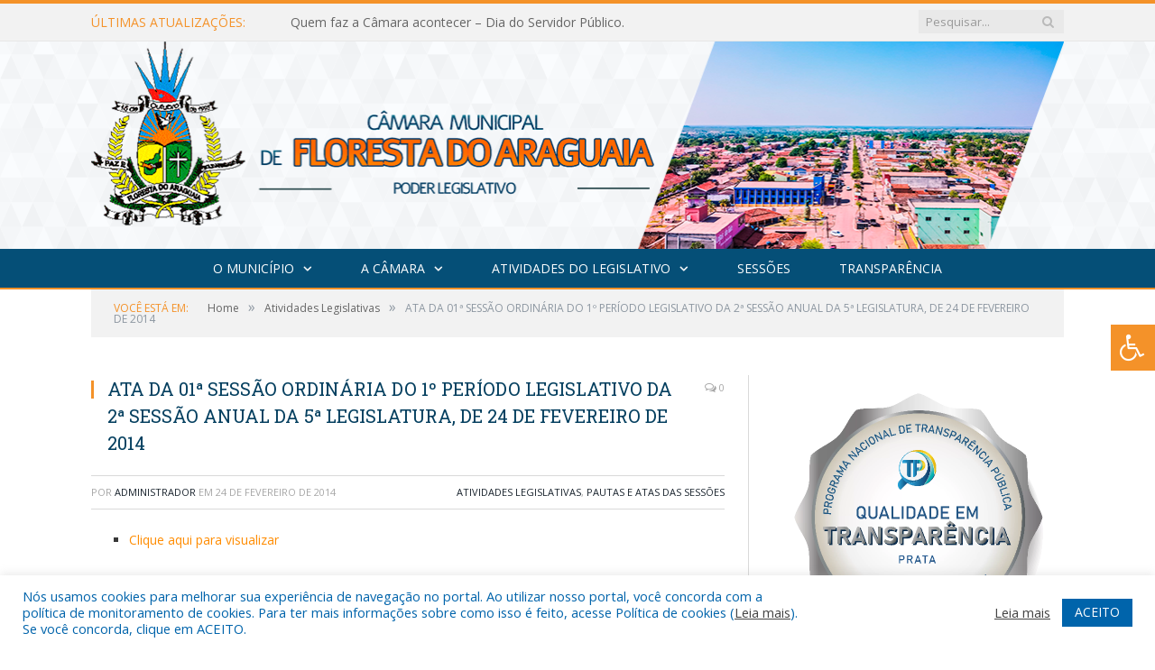

--- FILE ---
content_type: text/html; charset=UTF-8
request_url: https://camaramunicipaldeflorestadoaraguaia.pa.gov.br/ata-da-01a-sessao-ordinaria-do-1o-periodo-legislativo-da-2a-sessao-anual-da-5a-legislatura-de-24-de-fevereiro-de-2014/
body_size: 17888
content:

<!DOCTYPE html>

<!--[if IE 8]> <html class="ie ie8" lang="pt-BR"> <![endif]-->
<!--[if IE 9]> <html class="ie ie9" lang="pt-BR"> <![endif]-->
<!--[if gt IE 9]><!--> <html lang="pt-BR"> <!--<![endif]-->

<head>


<meta charset="UTF-8" />


 
<meta name="viewport" content="width=device-width, initial-scale=1" />
<link rel="pingback" href="https://camaramunicipaldeflorestadoaraguaia.pa.gov.br/xmlrpc.php" />
	
<link rel="shortcut icon" href="https://camarapreviapa.cr2.site/wp-content/uploads/2020/03/favicon-cr2.png" />	

<link rel="apple-touch-icon-precomposed" href="https://camarapreviapa.cr2.site/wp-content/uploads/2020/03/favicon-cr2.png" />
	
<meta name='robots' content='index, follow, max-image-preview:large, max-snippet:-1, max-video-preview:-1' />

	<!-- This site is optimized with the Yoast SEO plugin v22.6 - https://yoast.com/wordpress/plugins/seo/ -->
	<title>ATA DA 01ª SESSÃO ORDINÁRIA DO 1º PERÍODO LEGISLATIVO DA 2ª SESSÃO ANUAL DA 5ª LEGISLATURA, DE 24 DE FEVEREIRO DE 2014 - Câmara Municipal de Floresta do Araguaia | Gestão 2025-2026</title>
	<link rel="canonical" href="https://camaramunicipaldeflorestadoaraguaia.pa.gov.br/ata-da-01a-sessao-ordinaria-do-1o-periodo-legislativo-da-2a-sessao-anual-da-5a-legislatura-de-24-de-fevereiro-de-2014/" />
	<meta property="og:locale" content="pt_BR" />
	<meta property="og:type" content="article" />
	<meta property="og:title" content="ATA DA 01ª SESSÃO ORDINÁRIA DO 1º PERÍODO LEGISLATIVO DA 2ª SESSÃO ANUAL DA 5ª LEGISLATURA, DE 24 DE FEVEREIRO DE 2014 - Câmara Municipal de Floresta do Araguaia | Gestão 2025-2026" />
	<meta property="og:description" content="Clique aqui para visualizar" />
	<meta property="og:url" content="https://camaramunicipaldeflorestadoaraguaia.pa.gov.br/ata-da-01a-sessao-ordinaria-do-1o-periodo-legislativo-da-2a-sessao-anual-da-5a-legislatura-de-24-de-fevereiro-de-2014/" />
	<meta property="og:site_name" content="Câmara Municipal de Floresta do Araguaia | Gestão 2025-2026" />
	<meta property="article:published_time" content="2014-02-24T15:36:21+00:00" />
	<meta property="article:modified_time" content="2020-05-18T15:46:59+00:00" />
	<meta property="og:image" content="https://camaramunicipaldeflorestadoaraguaia.pa.gov.br/wp-content/uploads/2015/12/sem-imagem-cm-floresta-do-araguaia.jpg" />
	<meta property="og:image:width" content="1024" />
	<meta property="og:image:height" content="768" />
	<meta property="og:image:type" content="image/jpeg" />
	<meta name="author" content="Administrador" />
	<meta name="twitter:label1" content="Escrito por" />
	<meta name="twitter:data1" content="Administrador" />
	<script type="application/ld+json" class="yoast-schema-graph">{"@context":"https://schema.org","@graph":[{"@type":"WebPage","@id":"https://camaramunicipaldeflorestadoaraguaia.pa.gov.br/ata-da-01a-sessao-ordinaria-do-1o-periodo-legislativo-da-2a-sessao-anual-da-5a-legislatura-de-24-de-fevereiro-de-2014/","url":"https://camaramunicipaldeflorestadoaraguaia.pa.gov.br/ata-da-01a-sessao-ordinaria-do-1o-periodo-legislativo-da-2a-sessao-anual-da-5a-legislatura-de-24-de-fevereiro-de-2014/","name":"ATA DA 01ª SESSÃO ORDINÁRIA DO 1º PERÍODO LEGISLATIVO DA 2ª SESSÃO ANUAL DA 5ª LEGISLATURA, DE 24 DE FEVEREIRO DE 2014 - Câmara Municipal de Floresta do Araguaia | Gestão 2025-2026","isPartOf":{"@id":"https://camaramunicipaldeflorestadoaraguaia.pa.gov.br/#website"},"datePublished":"2014-02-24T15:36:21+00:00","dateModified":"2020-05-18T15:46:59+00:00","author":{"@id":"https://camaramunicipaldeflorestadoaraguaia.pa.gov.br/#/schema/person/39289a701c3d5e912ee38b3d26cfb1cc"},"inLanguage":"pt-BR","potentialAction":[{"@type":"ReadAction","target":["https://camaramunicipaldeflorestadoaraguaia.pa.gov.br/ata-da-01a-sessao-ordinaria-do-1o-periodo-legislativo-da-2a-sessao-anual-da-5a-legislatura-de-24-de-fevereiro-de-2014/"]}]},{"@type":"WebSite","@id":"https://camaramunicipaldeflorestadoaraguaia.pa.gov.br/#website","url":"https://camaramunicipaldeflorestadoaraguaia.pa.gov.br/","name":"Câmara Municipal de Floresta do Araguaia | Gestão 2025-2026","description":"Site oficial da Câmara Municipal de Floresta do Araguaia","potentialAction":[{"@type":"SearchAction","target":{"@type":"EntryPoint","urlTemplate":"https://camaramunicipaldeflorestadoaraguaia.pa.gov.br/?s={search_term_string}"},"query-input":"required name=search_term_string"}],"inLanguage":"pt-BR"},{"@type":"Person","@id":"https://camaramunicipaldeflorestadoaraguaia.pa.gov.br/#/schema/person/39289a701c3d5e912ee38b3d26cfb1cc","name":"Administrador","image":{"@type":"ImageObject","inLanguage":"pt-BR","@id":"https://camaramunicipaldeflorestadoaraguaia.pa.gov.br/#/schema/person/image/","url":"https://secure.gravatar.com/avatar/85b16ab3300d31758388927fec11b5d0?s=96&d=mm&r=g","contentUrl":"https://secure.gravatar.com/avatar/85b16ab3300d31758388927fec11b5d0?s=96&d=mm&r=g","caption":"Administrador"},"url":"https://camaramunicipaldeflorestadoaraguaia.pa.gov.br/author/admin/"}]}</script>
	<!-- / Yoast SEO plugin. -->


<link rel='dns-prefetch' href='//maxcdn.bootstrapcdn.com' />
<link rel='dns-prefetch' href='//fonts.googleapis.com' />
<link rel="alternate" type="application/rss+xml" title="Feed para Câmara Municipal de Floresta do Araguaia | Gestão 2025-2026 &raquo;" href="https://camaramunicipaldeflorestadoaraguaia.pa.gov.br/feed/" />
<link rel="alternate" type="application/rss+xml" title="Feed de comentários para Câmara Municipal de Floresta do Araguaia | Gestão 2025-2026 &raquo;" href="https://camaramunicipaldeflorestadoaraguaia.pa.gov.br/comments/feed/" />
<script type="text/javascript">
window._wpemojiSettings = {"baseUrl":"https:\/\/s.w.org\/images\/core\/emoji\/14.0.0\/72x72\/","ext":".png","svgUrl":"https:\/\/s.w.org\/images\/core\/emoji\/14.0.0\/svg\/","svgExt":".svg","source":{"concatemoji":"https:\/\/camaramunicipaldeflorestadoaraguaia.pa.gov.br\/wp-includes\/js\/wp-emoji-release.min.js?ver=6.3.7"}};
/*! This file is auto-generated */
!function(i,n){var o,s,e;function c(e){try{var t={supportTests:e,timestamp:(new Date).valueOf()};sessionStorage.setItem(o,JSON.stringify(t))}catch(e){}}function p(e,t,n){e.clearRect(0,0,e.canvas.width,e.canvas.height),e.fillText(t,0,0);var t=new Uint32Array(e.getImageData(0,0,e.canvas.width,e.canvas.height).data),r=(e.clearRect(0,0,e.canvas.width,e.canvas.height),e.fillText(n,0,0),new Uint32Array(e.getImageData(0,0,e.canvas.width,e.canvas.height).data));return t.every(function(e,t){return e===r[t]})}function u(e,t,n){switch(t){case"flag":return n(e,"\ud83c\udff3\ufe0f\u200d\u26a7\ufe0f","\ud83c\udff3\ufe0f\u200b\u26a7\ufe0f")?!1:!n(e,"\ud83c\uddfa\ud83c\uddf3","\ud83c\uddfa\u200b\ud83c\uddf3")&&!n(e,"\ud83c\udff4\udb40\udc67\udb40\udc62\udb40\udc65\udb40\udc6e\udb40\udc67\udb40\udc7f","\ud83c\udff4\u200b\udb40\udc67\u200b\udb40\udc62\u200b\udb40\udc65\u200b\udb40\udc6e\u200b\udb40\udc67\u200b\udb40\udc7f");case"emoji":return!n(e,"\ud83e\udef1\ud83c\udffb\u200d\ud83e\udef2\ud83c\udfff","\ud83e\udef1\ud83c\udffb\u200b\ud83e\udef2\ud83c\udfff")}return!1}function f(e,t,n){var r="undefined"!=typeof WorkerGlobalScope&&self instanceof WorkerGlobalScope?new OffscreenCanvas(300,150):i.createElement("canvas"),a=r.getContext("2d",{willReadFrequently:!0}),o=(a.textBaseline="top",a.font="600 32px Arial",{});return e.forEach(function(e){o[e]=t(a,e,n)}),o}function t(e){var t=i.createElement("script");t.src=e,t.defer=!0,i.head.appendChild(t)}"undefined"!=typeof Promise&&(o="wpEmojiSettingsSupports",s=["flag","emoji"],n.supports={everything:!0,everythingExceptFlag:!0},e=new Promise(function(e){i.addEventListener("DOMContentLoaded",e,{once:!0})}),new Promise(function(t){var n=function(){try{var e=JSON.parse(sessionStorage.getItem(o));if("object"==typeof e&&"number"==typeof e.timestamp&&(new Date).valueOf()<e.timestamp+604800&&"object"==typeof e.supportTests)return e.supportTests}catch(e){}return null}();if(!n){if("undefined"!=typeof Worker&&"undefined"!=typeof OffscreenCanvas&&"undefined"!=typeof URL&&URL.createObjectURL&&"undefined"!=typeof Blob)try{var e="postMessage("+f.toString()+"("+[JSON.stringify(s),u.toString(),p.toString()].join(",")+"));",r=new Blob([e],{type:"text/javascript"}),a=new Worker(URL.createObjectURL(r),{name:"wpTestEmojiSupports"});return void(a.onmessage=function(e){c(n=e.data),a.terminate(),t(n)})}catch(e){}c(n=f(s,u,p))}t(n)}).then(function(e){for(var t in e)n.supports[t]=e[t],n.supports.everything=n.supports.everything&&n.supports[t],"flag"!==t&&(n.supports.everythingExceptFlag=n.supports.everythingExceptFlag&&n.supports[t]);n.supports.everythingExceptFlag=n.supports.everythingExceptFlag&&!n.supports.flag,n.DOMReady=!1,n.readyCallback=function(){n.DOMReady=!0}}).then(function(){return e}).then(function(){var e;n.supports.everything||(n.readyCallback(),(e=n.source||{}).concatemoji?t(e.concatemoji):e.wpemoji&&e.twemoji&&(t(e.twemoji),t(e.wpemoji)))}))}((window,document),window._wpemojiSettings);
</script>
<style type="text/css">
img.wp-smiley,
img.emoji {
	display: inline !important;
	border: none !important;
	box-shadow: none !important;
	height: 1em !important;
	width: 1em !important;
	margin: 0 0.07em !important;
	vertical-align: -0.1em !important;
	background: none !important;
	padding: 0 !important;
}
</style>
	<link rel='stylesheet' id='wp-block-library-css' href='https://camaramunicipaldeflorestadoaraguaia.pa.gov.br/wp-includes/css/dist/block-library/style.min.css?ver=6.3.7' type='text/css' media='all' />
<style id='classic-theme-styles-inline-css' type='text/css'>
/*! This file is auto-generated */
.wp-block-button__link{color:#fff;background-color:#32373c;border-radius:9999px;box-shadow:none;text-decoration:none;padding:calc(.667em + 2px) calc(1.333em + 2px);font-size:1.125em}.wp-block-file__button{background:#32373c;color:#fff;text-decoration:none}
</style>
<style id='global-styles-inline-css' type='text/css'>
body{--wp--preset--color--black: #000000;--wp--preset--color--cyan-bluish-gray: #abb8c3;--wp--preset--color--white: #ffffff;--wp--preset--color--pale-pink: #f78da7;--wp--preset--color--vivid-red: #cf2e2e;--wp--preset--color--luminous-vivid-orange: #ff6900;--wp--preset--color--luminous-vivid-amber: #fcb900;--wp--preset--color--light-green-cyan: #7bdcb5;--wp--preset--color--vivid-green-cyan: #00d084;--wp--preset--color--pale-cyan-blue: #8ed1fc;--wp--preset--color--vivid-cyan-blue: #0693e3;--wp--preset--color--vivid-purple: #9b51e0;--wp--preset--gradient--vivid-cyan-blue-to-vivid-purple: linear-gradient(135deg,rgba(6,147,227,1) 0%,rgb(155,81,224) 100%);--wp--preset--gradient--light-green-cyan-to-vivid-green-cyan: linear-gradient(135deg,rgb(122,220,180) 0%,rgb(0,208,130) 100%);--wp--preset--gradient--luminous-vivid-amber-to-luminous-vivid-orange: linear-gradient(135deg,rgba(252,185,0,1) 0%,rgba(255,105,0,1) 100%);--wp--preset--gradient--luminous-vivid-orange-to-vivid-red: linear-gradient(135deg,rgba(255,105,0,1) 0%,rgb(207,46,46) 100%);--wp--preset--gradient--very-light-gray-to-cyan-bluish-gray: linear-gradient(135deg,rgb(238,238,238) 0%,rgb(169,184,195) 100%);--wp--preset--gradient--cool-to-warm-spectrum: linear-gradient(135deg,rgb(74,234,220) 0%,rgb(151,120,209) 20%,rgb(207,42,186) 40%,rgb(238,44,130) 60%,rgb(251,105,98) 80%,rgb(254,248,76) 100%);--wp--preset--gradient--blush-light-purple: linear-gradient(135deg,rgb(255,206,236) 0%,rgb(152,150,240) 100%);--wp--preset--gradient--blush-bordeaux: linear-gradient(135deg,rgb(254,205,165) 0%,rgb(254,45,45) 50%,rgb(107,0,62) 100%);--wp--preset--gradient--luminous-dusk: linear-gradient(135deg,rgb(255,203,112) 0%,rgb(199,81,192) 50%,rgb(65,88,208) 100%);--wp--preset--gradient--pale-ocean: linear-gradient(135deg,rgb(255,245,203) 0%,rgb(182,227,212) 50%,rgb(51,167,181) 100%);--wp--preset--gradient--electric-grass: linear-gradient(135deg,rgb(202,248,128) 0%,rgb(113,206,126) 100%);--wp--preset--gradient--midnight: linear-gradient(135deg,rgb(2,3,129) 0%,rgb(40,116,252) 100%);--wp--preset--font-size--small: 13px;--wp--preset--font-size--medium: 20px;--wp--preset--font-size--large: 36px;--wp--preset--font-size--x-large: 42px;--wp--preset--spacing--20: 0.44rem;--wp--preset--spacing--30: 0.67rem;--wp--preset--spacing--40: 1rem;--wp--preset--spacing--50: 1.5rem;--wp--preset--spacing--60: 2.25rem;--wp--preset--spacing--70: 3.38rem;--wp--preset--spacing--80: 5.06rem;--wp--preset--shadow--natural: 6px 6px 9px rgba(0, 0, 0, 0.2);--wp--preset--shadow--deep: 12px 12px 50px rgba(0, 0, 0, 0.4);--wp--preset--shadow--sharp: 6px 6px 0px rgba(0, 0, 0, 0.2);--wp--preset--shadow--outlined: 6px 6px 0px -3px rgba(255, 255, 255, 1), 6px 6px rgba(0, 0, 0, 1);--wp--preset--shadow--crisp: 6px 6px 0px rgba(0, 0, 0, 1);}:where(.is-layout-flex){gap: 0.5em;}:where(.is-layout-grid){gap: 0.5em;}body .is-layout-flow > .alignleft{float: left;margin-inline-start: 0;margin-inline-end: 2em;}body .is-layout-flow > .alignright{float: right;margin-inline-start: 2em;margin-inline-end: 0;}body .is-layout-flow > .aligncenter{margin-left: auto !important;margin-right: auto !important;}body .is-layout-constrained > .alignleft{float: left;margin-inline-start: 0;margin-inline-end: 2em;}body .is-layout-constrained > .alignright{float: right;margin-inline-start: 2em;margin-inline-end: 0;}body .is-layout-constrained > .aligncenter{margin-left: auto !important;margin-right: auto !important;}body .is-layout-constrained > :where(:not(.alignleft):not(.alignright):not(.alignfull)){max-width: var(--wp--style--global--content-size);margin-left: auto !important;margin-right: auto !important;}body .is-layout-constrained > .alignwide{max-width: var(--wp--style--global--wide-size);}body .is-layout-flex{display: flex;}body .is-layout-flex{flex-wrap: wrap;align-items: center;}body .is-layout-flex > *{margin: 0;}body .is-layout-grid{display: grid;}body .is-layout-grid > *{margin: 0;}:where(.wp-block-columns.is-layout-flex){gap: 2em;}:where(.wp-block-columns.is-layout-grid){gap: 2em;}:where(.wp-block-post-template.is-layout-flex){gap: 1.25em;}:where(.wp-block-post-template.is-layout-grid){gap: 1.25em;}.has-black-color{color: var(--wp--preset--color--black) !important;}.has-cyan-bluish-gray-color{color: var(--wp--preset--color--cyan-bluish-gray) !important;}.has-white-color{color: var(--wp--preset--color--white) !important;}.has-pale-pink-color{color: var(--wp--preset--color--pale-pink) !important;}.has-vivid-red-color{color: var(--wp--preset--color--vivid-red) !important;}.has-luminous-vivid-orange-color{color: var(--wp--preset--color--luminous-vivid-orange) !important;}.has-luminous-vivid-amber-color{color: var(--wp--preset--color--luminous-vivid-amber) !important;}.has-light-green-cyan-color{color: var(--wp--preset--color--light-green-cyan) !important;}.has-vivid-green-cyan-color{color: var(--wp--preset--color--vivid-green-cyan) !important;}.has-pale-cyan-blue-color{color: var(--wp--preset--color--pale-cyan-blue) !important;}.has-vivid-cyan-blue-color{color: var(--wp--preset--color--vivid-cyan-blue) !important;}.has-vivid-purple-color{color: var(--wp--preset--color--vivid-purple) !important;}.has-black-background-color{background-color: var(--wp--preset--color--black) !important;}.has-cyan-bluish-gray-background-color{background-color: var(--wp--preset--color--cyan-bluish-gray) !important;}.has-white-background-color{background-color: var(--wp--preset--color--white) !important;}.has-pale-pink-background-color{background-color: var(--wp--preset--color--pale-pink) !important;}.has-vivid-red-background-color{background-color: var(--wp--preset--color--vivid-red) !important;}.has-luminous-vivid-orange-background-color{background-color: var(--wp--preset--color--luminous-vivid-orange) !important;}.has-luminous-vivid-amber-background-color{background-color: var(--wp--preset--color--luminous-vivid-amber) !important;}.has-light-green-cyan-background-color{background-color: var(--wp--preset--color--light-green-cyan) !important;}.has-vivid-green-cyan-background-color{background-color: var(--wp--preset--color--vivid-green-cyan) !important;}.has-pale-cyan-blue-background-color{background-color: var(--wp--preset--color--pale-cyan-blue) !important;}.has-vivid-cyan-blue-background-color{background-color: var(--wp--preset--color--vivid-cyan-blue) !important;}.has-vivid-purple-background-color{background-color: var(--wp--preset--color--vivid-purple) !important;}.has-black-border-color{border-color: var(--wp--preset--color--black) !important;}.has-cyan-bluish-gray-border-color{border-color: var(--wp--preset--color--cyan-bluish-gray) !important;}.has-white-border-color{border-color: var(--wp--preset--color--white) !important;}.has-pale-pink-border-color{border-color: var(--wp--preset--color--pale-pink) !important;}.has-vivid-red-border-color{border-color: var(--wp--preset--color--vivid-red) !important;}.has-luminous-vivid-orange-border-color{border-color: var(--wp--preset--color--luminous-vivid-orange) !important;}.has-luminous-vivid-amber-border-color{border-color: var(--wp--preset--color--luminous-vivid-amber) !important;}.has-light-green-cyan-border-color{border-color: var(--wp--preset--color--light-green-cyan) !important;}.has-vivid-green-cyan-border-color{border-color: var(--wp--preset--color--vivid-green-cyan) !important;}.has-pale-cyan-blue-border-color{border-color: var(--wp--preset--color--pale-cyan-blue) !important;}.has-vivid-cyan-blue-border-color{border-color: var(--wp--preset--color--vivid-cyan-blue) !important;}.has-vivid-purple-border-color{border-color: var(--wp--preset--color--vivid-purple) !important;}.has-vivid-cyan-blue-to-vivid-purple-gradient-background{background: var(--wp--preset--gradient--vivid-cyan-blue-to-vivid-purple) !important;}.has-light-green-cyan-to-vivid-green-cyan-gradient-background{background: var(--wp--preset--gradient--light-green-cyan-to-vivid-green-cyan) !important;}.has-luminous-vivid-amber-to-luminous-vivid-orange-gradient-background{background: var(--wp--preset--gradient--luminous-vivid-amber-to-luminous-vivid-orange) !important;}.has-luminous-vivid-orange-to-vivid-red-gradient-background{background: var(--wp--preset--gradient--luminous-vivid-orange-to-vivid-red) !important;}.has-very-light-gray-to-cyan-bluish-gray-gradient-background{background: var(--wp--preset--gradient--very-light-gray-to-cyan-bluish-gray) !important;}.has-cool-to-warm-spectrum-gradient-background{background: var(--wp--preset--gradient--cool-to-warm-spectrum) !important;}.has-blush-light-purple-gradient-background{background: var(--wp--preset--gradient--blush-light-purple) !important;}.has-blush-bordeaux-gradient-background{background: var(--wp--preset--gradient--blush-bordeaux) !important;}.has-luminous-dusk-gradient-background{background: var(--wp--preset--gradient--luminous-dusk) !important;}.has-pale-ocean-gradient-background{background: var(--wp--preset--gradient--pale-ocean) !important;}.has-electric-grass-gradient-background{background: var(--wp--preset--gradient--electric-grass) !important;}.has-midnight-gradient-background{background: var(--wp--preset--gradient--midnight) !important;}.has-small-font-size{font-size: var(--wp--preset--font-size--small) !important;}.has-medium-font-size{font-size: var(--wp--preset--font-size--medium) !important;}.has-large-font-size{font-size: var(--wp--preset--font-size--large) !important;}.has-x-large-font-size{font-size: var(--wp--preset--font-size--x-large) !important;}
.wp-block-navigation a:where(:not(.wp-element-button)){color: inherit;}
:where(.wp-block-post-template.is-layout-flex){gap: 1.25em;}:where(.wp-block-post-template.is-layout-grid){gap: 1.25em;}
:where(.wp-block-columns.is-layout-flex){gap: 2em;}:where(.wp-block-columns.is-layout-grid){gap: 2em;}
.wp-block-pullquote{font-size: 1.5em;line-height: 1.6;}
</style>
<link rel='stylesheet' id='cookie-law-info-css' href='https://camaramunicipaldeflorestadoaraguaia.pa.gov.br/wp-content/plugins/cookie-law-info/legacy/public/css/cookie-law-info-public.css?ver=3.3.9.1' type='text/css' media='all' />
<link rel='stylesheet' id='cookie-law-info-gdpr-css' href='https://camaramunicipaldeflorestadoaraguaia.pa.gov.br/wp-content/plugins/cookie-law-info/legacy/public/css/cookie-law-info-gdpr.css?ver=3.3.9.1' type='text/css' media='all' />
<link rel='stylesheet' id='page-list-style-css' href='https://camaramunicipaldeflorestadoaraguaia.pa.gov.br/wp-content/plugins/page-list/css/page-list.css?ver=5.9' type='text/css' media='all' />
<link rel='stylesheet' id='fontawsome-css' href='//maxcdn.bootstrapcdn.com/font-awesome/4.6.3/css/font-awesome.min.css?ver=1.0.5' type='text/css' media='all' />
<link rel='stylesheet' id='sogo_accessibility-css' href='https://camaramunicipaldeflorestadoaraguaia.pa.gov.br/wp-content/plugins/sogo-accessibility/public/css/sogo-accessibility-public.css?ver=1.0.5' type='text/css' media='all' />
<link rel='stylesheet' id='wp-polls-css' href='https://camaramunicipaldeflorestadoaraguaia.pa.gov.br/wp-content/plugins/wp-polls/polls-css.css?ver=2.77.3' type='text/css' media='all' />
<style id='wp-polls-inline-css' type='text/css'>
.wp-polls .pollbar {
	margin: 1px;
	font-size: 6px;
	line-height: 8px;
	height: 8px;
	background-image: url('https://camaramunicipaldeflorestadoaraguaia.pa.gov.br/wp-content/plugins/wp-polls/images/default/pollbg.gif');
	border: 1px solid #c8c8c8;
}

</style>
<link rel='stylesheet' id='smartmag-fonts-css' href='https://fonts.googleapis.com/css?family=Open+Sans:400,400Italic,600,700|Roboto+Slab|Merriweather:300italic&#038;subset' type='text/css' media='all' />
<link rel='stylesheet' id='smartmag-core-css' href='https://camaramunicipaldeflorestadoaraguaia.pa.gov.br/wp-content/themes/cr2-v3/style.css?ver=2.6.1' type='text/css' media='all' />
<link rel='stylesheet' id='smartmag-responsive-css' href='https://camaramunicipaldeflorestadoaraguaia.pa.gov.br/wp-content/themes/cr2-v3/css/responsive.css?ver=2.6.1' type='text/css' media='all' />
<link rel='stylesheet' id='pretty-photo-css' href='https://camaramunicipaldeflorestadoaraguaia.pa.gov.br/wp-content/themes/cr2-v3/css/prettyPhoto.css?ver=2.6.1' type='text/css' media='all' />
<link rel='stylesheet' id='smartmag-font-awesome-css' href='https://camaramunicipaldeflorestadoaraguaia.pa.gov.br/wp-content/themes/cr2-v3/css/fontawesome/css/font-awesome.min.css?ver=2.6.1' type='text/css' media='all' />
<link rel='stylesheet' id='custom-css-css' href='https://camaramunicipaldeflorestadoaraguaia.pa.gov.br/?bunyad_custom_css=1&#038;ver=6.3.7' type='text/css' media='all' />
<script type='text/javascript' src='https://camaramunicipaldeflorestadoaraguaia.pa.gov.br/wp-includes/js/jquery/jquery.min.js?ver=3.7.0' id='jquery-core-js'></script>
<script type='text/javascript' src='https://camaramunicipaldeflorestadoaraguaia.pa.gov.br/wp-includes/js/jquery/jquery-migrate.min.js?ver=3.4.1' id='jquery-migrate-js'></script>
<script type='text/javascript' id='cookie-law-info-js-extra'>
/* <![CDATA[ */
var Cli_Data = {"nn_cookie_ids":[],"cookielist":[],"non_necessary_cookies":[],"ccpaEnabled":"","ccpaRegionBased":"","ccpaBarEnabled":"","strictlyEnabled":["necessary","obligatoire"],"ccpaType":"gdpr","js_blocking":"1","custom_integration":"","triggerDomRefresh":"","secure_cookies":""};
var cli_cookiebar_settings = {"animate_speed_hide":"500","animate_speed_show":"500","background":"#FFF","border":"#b1a6a6c2","border_on":"","button_1_button_colour":"#61a229","button_1_button_hover":"#4e8221","button_1_link_colour":"#fff","button_1_as_button":"1","button_1_new_win":"","button_2_button_colour":"#333","button_2_button_hover":"#292929","button_2_link_colour":"#444","button_2_as_button":"","button_2_hidebar":"","button_3_button_colour":"#dedfe0","button_3_button_hover":"#b2b2b3","button_3_link_colour":"#333333","button_3_as_button":"1","button_3_new_win":"","button_4_button_colour":"#dedfe0","button_4_button_hover":"#b2b2b3","button_4_link_colour":"#333333","button_4_as_button":"1","button_7_button_colour":"#0064ab","button_7_button_hover":"#005089","button_7_link_colour":"#fff","button_7_as_button":"1","button_7_new_win":"","font_family":"inherit","header_fix":"","notify_animate_hide":"1","notify_animate_show":"","notify_div_id":"#cookie-law-info-bar","notify_position_horizontal":"right","notify_position_vertical":"bottom","scroll_close":"","scroll_close_reload":"","accept_close_reload":"","reject_close_reload":"","showagain_tab":"","showagain_background":"#fff","showagain_border":"#000","showagain_div_id":"#cookie-law-info-again","showagain_x_position":"100px","text":"#0064ab","show_once_yn":"","show_once":"10000","logging_on":"","as_popup":"","popup_overlay":"1","bar_heading_text":"","cookie_bar_as":"banner","popup_showagain_position":"bottom-right","widget_position":"left"};
var log_object = {"ajax_url":"https:\/\/camaramunicipaldeflorestadoaraguaia.pa.gov.br\/wp-admin\/admin-ajax.php"};
/* ]]> */
</script>
<script type='text/javascript' src='https://camaramunicipaldeflorestadoaraguaia.pa.gov.br/wp-content/plugins/cookie-law-info/legacy/public/js/cookie-law-info-public.js?ver=3.3.9.1' id='cookie-law-info-js'></script>
<script type='text/javascript' src='https://camaramunicipaldeflorestadoaraguaia.pa.gov.br/wp-content/themes/cr2-v3/js/jquery.prettyPhoto.js?ver=6.3.7' id='pretty-photo-smartmag-js'></script>
<script type='text/javascript' src='https://camaramunicipaldeflorestadoaraguaia.pa.gov.br/wp-content/plugins/maxbuttons-pro-2.5.1/js/maxbuttons.js?ver=6.3.7' id='maxbuttons-js-js'></script>
<link rel="https://api.w.org/" href="https://camaramunicipaldeflorestadoaraguaia.pa.gov.br/wp-json/" /><link rel="alternate" type="application/json" href="https://camaramunicipaldeflorestadoaraguaia.pa.gov.br/wp-json/wp/v2/posts/5359" /><link rel="EditURI" type="application/rsd+xml" title="RSD" href="https://camaramunicipaldeflorestadoaraguaia.pa.gov.br/xmlrpc.php?rsd" />
<meta name="generator" content="WordPress 6.3.7" />
<link rel='shortlink' href='https://camaramunicipaldeflorestadoaraguaia.pa.gov.br/?p=5359' />
<link rel="alternate" type="application/json+oembed" href="https://camaramunicipaldeflorestadoaraguaia.pa.gov.br/wp-json/oembed/1.0/embed?url=https%3A%2F%2Fcamaramunicipaldeflorestadoaraguaia.pa.gov.br%2Fata-da-01a-sessao-ordinaria-do-1o-periodo-legislativo-da-2a-sessao-anual-da-5a-legislatura-de-24-de-fevereiro-de-2014%2F" />
<link rel="alternate" type="text/xml+oembed" href="https://camaramunicipaldeflorestadoaraguaia.pa.gov.br/wp-json/oembed/1.0/embed?url=https%3A%2F%2Fcamaramunicipaldeflorestadoaraguaia.pa.gov.br%2Fata-da-01a-sessao-ordinaria-do-1o-periodo-legislativo-da-2a-sessao-anual-da-5a-legislatura-de-24-de-fevereiro-de-2014%2F&#038;format=xml" />
	<style>.main-featured .row { opacity: 1; }.no-display {
    will-change: opacity;
    opacity: 1;
}</style>
<!--[if lt IE 9]>
<script src="https://camaramunicipaldeflorestadoaraguaia.pa.gov.br/wp-content/themes/cr2-v3/js/html5.js" type="text/javascript"></script>
<![endif]-->

</head>


<body data-rsssl=1 class="post-template-default single single-post postid-5359 single-format-standard page-builder right-sidebar full has-nav-dark has-nav-full">

<div class="main-wrap">

	
	
	<div class="top-bar">

		<div class="wrap">
			<section class="top-bar-content cf">
			
								<div class="trending-ticker">
					<span class="heading">Últimas atualizações:</span>

					<ul>
												
												
							<li><a href="https://camaramunicipaldeflorestadoaraguaia.pa.gov.br/quem-faz-a-camara-acontecer-dia-do-servidor-publico/" title="Quem faz a Câmara acontecer &#8211; Dia do Servidor Público.">Quem faz a Câmara acontecer &#8211; Dia do Servidor Público.</a></li>
						
												
							<li><a href="https://camaramunicipaldeflorestadoaraguaia.pa.gov.br/vereadores-de-floresta-do-araguaia-buscam-solucoes-junto-a-equatorial-energia/" title="Vereadores de Floresta do Araguaia buscam soluções junto à Equatorial Energia">Vereadores de Floresta do Araguaia buscam soluções junto à Equatorial Energia</a></li>
						
												
							<li><a href="https://camaramunicipaldeflorestadoaraguaia.pa.gov.br/11a-sessao-ordinaria-do-2o-periodo-legislativo/" title="11ª Sessão Ordinária do 2º Período Legislativo">11ª Sessão Ordinária do 2º Período Legislativo</a></li>
						
												
							<li><a href="https://camaramunicipaldeflorestadoaraguaia.pa.gov.br/convite-audiencia-publica-ppa-2026-2029/" title="Convite Audiência Pública PPA 2026/2029">Convite Audiência Pública PPA 2026/2029</a></li>
						
												
							<li><a href="https://camaramunicipaldeflorestadoaraguaia.pa.gov.br/transmissao-da-15a-sessao-ordinaria-e-a-terceira-extraordinaria/" title="TRANSMISSÃO DA 15ª SESSÃO ORDINÁRIA E A TERCEIRA EXTRAORDINÁRIA">TRANSMISSÃO DA 15ª SESSÃO ORDINÁRIA E A TERCEIRA EXTRAORDINÁRIA</a></li>
						
												
							<li><a href="https://camaramunicipaldeflorestadoaraguaia.pa.gov.br/vereadores-da-8a-legislatura/" title="Vereadores da 8ª Legislatura">Vereadores da 8ª Legislatura</a></li>
						
												
							<li><a href="https://camaramunicipaldeflorestadoaraguaia.pa.gov.br/transmissao-da-6a-sessao-ordinaria/" title="TRANSMISSÃO DA 6ª SESSÃO ORDINARIA">TRANSMISSÃO DA 6ª SESSÃO ORDINARIA</a></li>
						
												
							<li><a href="https://camaramunicipaldeflorestadoaraguaia.pa.gov.br/transmissao-da-5a-sessao-ordinaria/" title="TRANSMISSÃO DA 5ª SESSÃO ORDINARIA">TRANSMISSÃO DA 5ª SESSÃO ORDINARIA</a></li>
						
												
											</ul>
				</div>
				
									
					
		<div class="search">
			<form role="search" action="https://camaramunicipaldeflorestadoaraguaia.pa.gov.br/" method="get">
				<input type="text" name="s" class="query" value="" placeholder="Pesquisar..."/>
				<button class="search-button" type="submit"><i class="fa fa-search"></i></button>
			</form>
		</div> <!-- .search -->					
				
								
			</section>
		</div>
		
	</div>
	
	<div id="main-head" class="main-head">
		
		<div class="wrap">
			
			
			<header class="centered">
			
				<div class="title">
							<a href="https://camaramunicipaldeflorestadoaraguaia.pa.gov.br/" title="Câmara Municipal de Floresta do Araguaia | Gestão 2025-2026" rel="home" class">
		
														
								
				<img src="https://camaramunicipaldeflorestadoaraguaia.pa.gov.br/wp-content/uploads/2022/06/logo-floresta-do-araguaia-final.png" class="logo-image" alt="Câmara Municipal de Floresta do Araguaia | Gestão 2025-2026"  />
					 
						
		</a>				</div>
				
								
			</header>
				
							
		</div>
		
		
<div class="navigation-wrap cf" data-sticky-nav="1" data-sticky-type="normal">

	<nav class="navigation cf nav-center nav-full nav-dark">
	
		<div class="wrap">
		
			<div class="mobile" data-type="classic" data-search="1">
				<a href="#" class="selected">
					<span class="text">Menu</span><span class="current"></span> <i class="hamburger fa fa-bars"></i>
				</a>
			</div>
			
			<div class="menu-novo-menu-container"><ul id="menu-novo-menu" class="menu accessibility_menu"><li id="menu-item-822" class="menu-item menu-item-type-post_type menu-item-object-page menu-item-has-children menu-item-822"><a href="https://camaramunicipaldeflorestadoaraguaia.pa.gov.br/o-municipio/">O Município</a>
<ul class="sub-menu">
	<li id="menu-item-2501" class="menu-item menu-item-type-post_type menu-item-object-page menu-item-2501"><a href="https://camaramunicipaldeflorestadoaraguaia.pa.gov.br/o-municipio/sobre-o-municipio/">Sobre o Município</a></li>
	<li id="menu-item-2497" class="menu-item menu-item-type-post_type menu-item-object-page menu-item-2497"><a href="https://camaramunicipaldeflorestadoaraguaia.pa.gov.br/o-municipio/plenario/">Plenário</a></li>
	<li id="menu-item-2506" class="menu-item menu-item-type-post_type menu-item-object-page menu-item-2506"><a href="https://camaramunicipaldeflorestadoaraguaia.pa.gov.br/sobre-a-camara/">Sobre a Câmara</a></li>
</ul>
</li>
<li id="menu-item-837" class="menu-item menu-item-type-post_type menu-item-object-page menu-item-has-children menu-item-837"><a href="https://camaramunicipaldeflorestadoaraguaia.pa.gov.br/a-camara/">A Câmara</a>
<ul class="sub-menu">
	<li id="menu-item-13182" class="menu-item menu-item-type-custom menu-item-object-custom menu-item-13182"><a target="_blank" rel="noopener" href="https://www.portalcr2.com.br/agenda-externa/agenda-cm-floresta-do-araguaia">Agenda do Presidente</a></li>
	<li id="menu-item-12695" class="menu-item menu-item-type-custom menu-item-object-custom menu-item-12695"><a target="_blank" rel="noopener" href="https://www.portalcr2.com.br/comissoes/comissoes-cm-floresta-do-araguaia">Comissões</a></li>
	<li id="menu-item-13243" class="menu-item menu-item-type-custom menu-item-object-custom menu-item-13243"><a target="_blank" rel="noopener" href="https://www.portalcr2.com.br/estrutura-camara/-cm-floresta-do-araguaia">Estrutura Organizacional</a></li>
	<li id="menu-item-2528" class="menu-item menu-item-type-post_type menu-item-object-page menu-item-2528"><a href="https://camaramunicipaldeflorestadoaraguaia.pa.gov.br/legislaturas/">Legislaturas</a></li>
	<li id="menu-item-13242" class="menu-item menu-item-type-custom menu-item-object-custom menu-item-13242"><a target="_blank" rel="noopener" href="https://www.portalcr2.com.br/mesa-diretora/mesa-diretora-cm-floresta-do-araguaia">Mesa Diretora</a></li>
	<li id="menu-item-2527" class="menu-item menu-item-type-post_type menu-item-object-page menu-item-2527"><a href="https://camaramunicipaldeflorestadoaraguaia.pa.gov.br/presidentes/">Presidentes</a></li>
	<li id="menu-item-13241" class="menu-item menu-item-type-custom menu-item-object-custom menu-item-13241"><a target="_blank" rel="noopener" href="https://www.portalcr2.com.br/estrutura-camara/-cm-floresta-do-araguaia">Regimento Interno</a></li>
	<li id="menu-item-2538" class="menu-item menu-item-type-post_type menu-item-object-page menu-item-2538"><a href="https://camaramunicipaldeflorestadoaraguaia.pa.gov.br/servidores/">Servidores</a></li>
	<li id="menu-item-13240" class="menu-item menu-item-type-custom menu-item-object-custom menu-item-13240"><a target="_blank" rel="noopener" href="https://www.portalcr2.com.br/parlamentares/parlamentares-cm-floresta-do-araguaia">Vereadores</a></li>
</ul>
</li>
<li id="menu-item-13235" class="menu-item menu-item-type-custom menu-item-object-custom menu-item-has-children menu-item-13235"><a href="#">Atividades do Legislativo</a>
<ul class="sub-menu">
	<li id="menu-item-13236" class="menu-item menu-item-type-custom menu-item-object-custom menu-item-13236"><a target="_blank" rel="noopener" href="https://www.portalcr2.com.br/documento-administrativo/documentos-admin-cm-floresta-do-araguaia">Documentos Administrativos</a></li>
	<li id="menu-item-13237" class="menu-item menu-item-type-custom menu-item-object-custom menu-item-13237"><a target="_blank" rel="noopener" href="https://www.portalcr2.com.br/materias-legislativas/materias-legislativas-cm-floresta-do-araguaia">Matérias Legislativas</a></li>
	<li id="menu-item-13238" class="menu-item menu-item-type-custom menu-item-object-custom menu-item-13238"><a target="_blank" rel="noopener" href="https://www.portalcr2.com.br/normas-juridicas/normas-juridicas-cm-floresta-do-araguaia">Normas Jurídicas</a></li>
</ul>
</li>
<li id="menu-item-13239" class="menu-item menu-item-type-custom menu-item-object-custom menu-item-13239"><a target="_blank" rel="noopener" href="https://www.portalcr2.com.br/sessoes/sessoes-cm-floresta-do-araguaia">Sessões</a></li>
<li id="menu-item-1355" class="menu-item menu-item-type-post_type menu-item-object-page menu-item-1355"><a href="https://camaramunicipaldeflorestadoaraguaia.pa.gov.br/portal-da-transparencia/">Transparência</a></li>
</ul></div>			
						
				<div class="mobile-menu-container"><ul id="menu-novo-menu-1" class="menu mobile-menu accessibility_menu"><li class="menu-item menu-item-type-post_type menu-item-object-page menu-item-has-children menu-item-822"><a href="https://camaramunicipaldeflorestadoaraguaia.pa.gov.br/o-municipio/">O Município</a>
<ul class="sub-menu">
	<li class="menu-item menu-item-type-post_type menu-item-object-page menu-item-2501"><a href="https://camaramunicipaldeflorestadoaraguaia.pa.gov.br/o-municipio/sobre-o-municipio/">Sobre o Município</a></li>
	<li class="menu-item menu-item-type-post_type menu-item-object-page menu-item-2497"><a href="https://camaramunicipaldeflorestadoaraguaia.pa.gov.br/o-municipio/plenario/">Plenário</a></li>
	<li class="menu-item menu-item-type-post_type menu-item-object-page menu-item-2506"><a href="https://camaramunicipaldeflorestadoaraguaia.pa.gov.br/sobre-a-camara/">Sobre a Câmara</a></li>
</ul>
</li>
<li class="menu-item menu-item-type-post_type menu-item-object-page menu-item-has-children menu-item-837"><a href="https://camaramunicipaldeflorestadoaraguaia.pa.gov.br/a-camara/">A Câmara</a>
<ul class="sub-menu">
	<li class="menu-item menu-item-type-custom menu-item-object-custom menu-item-13182"><a target="_blank" rel="noopener" href="https://www.portalcr2.com.br/agenda-externa/agenda-cm-floresta-do-araguaia">Agenda do Presidente</a></li>
	<li class="menu-item menu-item-type-custom menu-item-object-custom menu-item-12695"><a target="_blank" rel="noopener" href="https://www.portalcr2.com.br/comissoes/comissoes-cm-floresta-do-araguaia">Comissões</a></li>
	<li class="menu-item menu-item-type-custom menu-item-object-custom menu-item-13243"><a target="_blank" rel="noopener" href="https://www.portalcr2.com.br/estrutura-camara/-cm-floresta-do-araguaia">Estrutura Organizacional</a></li>
	<li class="menu-item menu-item-type-post_type menu-item-object-page menu-item-2528"><a href="https://camaramunicipaldeflorestadoaraguaia.pa.gov.br/legislaturas/">Legislaturas</a></li>
	<li class="menu-item menu-item-type-custom menu-item-object-custom menu-item-13242"><a target="_blank" rel="noopener" href="https://www.portalcr2.com.br/mesa-diretora/mesa-diretora-cm-floresta-do-araguaia">Mesa Diretora</a></li>
	<li class="menu-item menu-item-type-post_type menu-item-object-page menu-item-2527"><a href="https://camaramunicipaldeflorestadoaraguaia.pa.gov.br/presidentes/">Presidentes</a></li>
	<li class="menu-item menu-item-type-custom menu-item-object-custom menu-item-13241"><a target="_blank" rel="noopener" href="https://www.portalcr2.com.br/estrutura-camara/-cm-floresta-do-araguaia">Regimento Interno</a></li>
	<li class="menu-item menu-item-type-post_type menu-item-object-page menu-item-2538"><a href="https://camaramunicipaldeflorestadoaraguaia.pa.gov.br/servidores/">Servidores</a></li>
	<li class="menu-item menu-item-type-custom menu-item-object-custom menu-item-13240"><a target="_blank" rel="noopener" href="https://www.portalcr2.com.br/parlamentares/parlamentares-cm-floresta-do-araguaia">Vereadores</a></li>
</ul>
</li>
<li class="menu-item menu-item-type-custom menu-item-object-custom menu-item-has-children menu-item-13235"><a href="#">Atividades do Legislativo</a>
<ul class="sub-menu">
	<li class="menu-item menu-item-type-custom menu-item-object-custom menu-item-13236"><a target="_blank" rel="noopener" href="https://www.portalcr2.com.br/documento-administrativo/documentos-admin-cm-floresta-do-araguaia">Documentos Administrativos</a></li>
	<li class="menu-item menu-item-type-custom menu-item-object-custom menu-item-13237"><a target="_blank" rel="noopener" href="https://www.portalcr2.com.br/materias-legislativas/materias-legislativas-cm-floresta-do-araguaia">Matérias Legislativas</a></li>
	<li class="menu-item menu-item-type-custom menu-item-object-custom menu-item-13238"><a target="_blank" rel="noopener" href="https://www.portalcr2.com.br/normas-juridicas/normas-juridicas-cm-floresta-do-araguaia">Normas Jurídicas</a></li>
</ul>
</li>
<li class="menu-item menu-item-type-custom menu-item-object-custom menu-item-13239"><a target="_blank" rel="noopener" href="https://www.portalcr2.com.br/sessoes/sessoes-cm-floresta-do-araguaia">Sessões</a></li>
<li class="menu-item menu-item-type-post_type menu-item-object-page menu-item-1355"><a href="https://camaramunicipaldeflorestadoaraguaia.pa.gov.br/portal-da-transparencia/">Transparência</a></li>
</ul></div>			
				
		</div>
		
	</nav>

		
</div>		
		 
		
	</div>	
	<div class="breadcrumbs-wrap">
		
		<div class="wrap">
		<div class="breadcrumbs"><span class="location">Você está em:</span><span itemscope itemtype="http://data-vocabulary.org/Breadcrumb"><a itemprop="url" href="https://camaramunicipaldeflorestadoaraguaia.pa.gov.br/"><span itemprop="title">Home</span></a></span><span class="delim">&raquo;</span><span itemscope itemtype="http://data-vocabulary.org/Breadcrumb"><a itemprop="url"  href="https://camaramunicipaldeflorestadoaraguaia.pa.gov.br/c/atividades-legislativas/"><span itemprop="title">Atividades Legislativas</span></a></span><span class="delim">&raquo;</span><span class="current">ATA DA 01ª SESSÃO ORDINÁRIA DO 1º PERÍODO LEGISLATIVO DA 2ª SESSÃO ANUAL DA 5ª LEGISLATURA, DE 24 DE FEVEREIRO DE 2014</span></div>		</div>
		
	</div>


<div class="main wrap cf">

		
	<div class="row">
	
		<div class="col-8 main-content">
		
				
				
<article id="post-5359" class="post-5359 post type-post status-publish format-standard category-atividades-legislativas category-pautas-e-atas-das-sessoes" itemscope itemtype="http://schema.org/Article">
	
	<header class="post-header cf">
	
			

		
		
				<div class="heading cf">
				
			<h1 class="post-title item fn" itemprop="name headline">
			ATA DA 01ª SESSÃO ORDINÁRIA DO 1º PERÍODO LEGISLATIVO DA 2ª SESSÃO ANUAL DA 5ª LEGISLATURA, DE 24 DE FEVEREIRO DE 2014			</h1>
			
			<a href="https://camaramunicipaldeflorestadoaraguaia.pa.gov.br/ata-da-01a-sessao-ordinaria-do-1o-periodo-legislativo-da-2a-sessao-anual-da-5a-legislatura-de-24-de-fevereiro-de-2014/#respond" class="comments"><i class="fa fa-comments-o"></i> 0</a>
		
		</div>

		<div class="post-meta cf">
			<span class="posted-by">Por 
				<span class="reviewer" itemprop="author"><a href="https://camaramunicipaldeflorestadoaraguaia.pa.gov.br/author/admin/" title="Posts de Administrador" rel="author">Administrador</a></span>
			</span>
			 
			<span class="posted-on">em				<span class="dtreviewed">
					<time class="value-title" datetime="2014-02-24T12:36:21-03:00" title="2014-02-24" itemprop="datePublished">24 de fevereiro de 2014</time>
				</span>
			</span>
			
			<span class="cats"><a href="https://camaramunicipaldeflorestadoaraguaia.pa.gov.br/c/atividades-legislativas/" rel="category tag">Atividades Legislativas</a>, <a href="https://camaramunicipaldeflorestadoaraguaia.pa.gov.br/c/atividades-legislativas/pautas-e-atas-das-sessoes/" rel="category tag">Pautas e Atas das Sessões</a></span>
				
		</div>		
			
	</header><!-- .post-header -->

	

	<div class="post-container cf">
	
		<div class="post-content-right">
			<div class="post-content description " itemprop="articleBody">
	
					
				
		<ul>
<li><a href="https://camaramunicipaldeflorestadoaraguaia.pa.gov.br/wp-content/uploads/2020/05/ATA-DA-1a-SESSAO-ORDINARIA-DO-1-PERIODO-LEGISLATIVO-1.pdf" target="_blank" rel="noopener noreferrer">Clique aqui para visualizar</a></li>
</ul>

		
				
				
			</div><!-- .post-content -->
		</div>
		
	</div>
	
	
	
	
	<div class="post-share">
		<span class="text">Compartilhar:</span>
		
		<span class="share-links">

			<a href="http://twitter.com/home?status=https%3A%2F%2Fcamaramunicipaldeflorestadoaraguaia.pa.gov.br%2Fata-da-01a-sessao-ordinaria-do-1o-periodo-legislativo-da-2a-sessao-anual-da-5a-legislatura-de-24-de-fevereiro-de-2014%2F" class="fa fa-twitter" title="Tweet isso">
				<span class="visuallyhidden">Twitter</span></a>
				
			<a href="http://www.facebook.com/sharer.php?u=https%3A%2F%2Fcamaramunicipaldeflorestadoaraguaia.pa.gov.br%2Fata-da-01a-sessao-ordinaria-do-1o-periodo-legislativo-da-2a-sessao-anual-da-5a-legislatura-de-24-de-fevereiro-de-2014%2F" class="fa fa-facebook" title="Compartilhar no Facebook">
				<span class="visuallyhidden">Facebook</span></a>
				
			<a href="http://plus.google.com/share?url=https%3A%2F%2Fcamaramunicipaldeflorestadoaraguaia.pa.gov.br%2Fata-da-01a-sessao-ordinaria-do-1o-periodo-legislativo-da-2a-sessao-anual-da-5a-legislatura-de-24-de-fevereiro-de-2014%2F" class="fa fa-google-plus" title="Compartilhar no Google+">
				<span class="visuallyhidden">Google+</span></a>
				
			<a href="http://pinterest.com/pin/create/button/?url=https%3A%2F%2Fcamaramunicipaldeflorestadoaraguaia.pa.gov.br%2Fata-da-01a-sessao-ordinaria-do-1o-periodo-legislativo-da-2a-sessao-anual-da-5a-legislatura-de-24-de-fevereiro-de-2014%2F&amp;media=" class="fa fa-pinterest"
				title="Compartilhar no Pinterest">
				<span class="visuallyhidden">Pinterest</span></a>
				
			<a href="http://www.linkedin.com/shareArticle?mini=true&amp;url=https%3A%2F%2Fcamaramunicipaldeflorestadoaraguaia.pa.gov.br%2Fata-da-01a-sessao-ordinaria-do-1o-periodo-legislativo-da-2a-sessao-anual-da-5a-legislatura-de-24-de-fevereiro-de-2014%2F" class="fa fa-linkedin" title="Compartilhar no LinkedIn">
				<span class="visuallyhidden">LinkedIn</span></a>
				
			<a href="http://www.tumblr.com/share/link?url=https%3A%2F%2Fcamaramunicipaldeflorestadoaraguaia.pa.gov.br%2Fata-da-01a-sessao-ordinaria-do-1o-periodo-legislativo-da-2a-sessao-anual-da-5a-legislatura-de-24-de-fevereiro-de-2014%2F&amp;name=ATA+DA+01%C2%AA+SESS%C3%83O+ORDIN%C3%81RIA+DO+1%C2%BA+PER%C3%8DODO+LEGISLATIVO+DA+2%C2%AA+SESS%C3%83O+ANUAL+DA+5%C2%AA+LEGISLATURA%2C+DE+24+DE+FEVEREIRO+DE+2014" class="fa fa-tumblr"
				title="Compartilhar no Tymblr">
				<span class="visuallyhidden">Tumblr</span></a>
				
			<a href="mailto:?subject=ATA%20DA%2001%C2%AA%20SESS%C3%83O%20ORDIN%C3%81RIA%20DO%201%C2%BA%20PER%C3%8DODO%20LEGISLATIVO%20DA%202%C2%AA%20SESS%C3%83O%20ANUAL%20DA%205%C2%AA%20LEGISLATURA%2C%20DE%2024%20DE%20FEVEREIRO%20DE%202014&amp;body=https%3A%2F%2Fcamaramunicipaldeflorestadoaraguaia.pa.gov.br%2Fata-da-01a-sessao-ordinaria-do-1o-periodo-legislativo-da-2a-sessao-anual-da-5a-legislatura-de-24-de-fevereiro-de-2014%2F" class="fa fa-envelope-o"
				title="Compartilhar via Email">
				<span class="visuallyhidden">Email</span></a>
			
		</span>
	</div>
	
		
</article>




	
	<section class="related-posts">
		<h3 class="section-head">Conteúdo relacionado</h3> 
		<ul class="highlights-box three-col related-posts">
		
				
			<li class="highlights column one-third">
				
				<article>
						
					<a href="https://camaramunicipaldeflorestadoaraguaia.pa.gov.br/pauta-da-18a-sessao-ordinaria-de-11-de-dezembro-de-2023/" title="PAUTA DA 18ª SESSÃO ORDINÁRIA, DE 11 DE DEZEMBRO DE 2023" class="image-link">
						<img width="214" height="140" src="https://camaramunicipaldeflorestadoaraguaia.pa.gov.br/wp-content/uploads/2022/01/sem-imagem-cm-floresta-214x140.png" class="image wp-post-image" alt="" decoding="async" title="PAUTA DA 18ª SESSÃO ORDINÁRIA, DE 11 DE DEZEMBRO DE 2023" />	
											</a>
					
										
					<h2><a href="https://camaramunicipaldeflorestadoaraguaia.pa.gov.br/pauta-da-18a-sessao-ordinaria-de-11-de-dezembro-de-2023/" title="PAUTA DA 18ª SESSÃO ORDINÁRIA, DE 11 DE DEZEMBRO DE 2023">PAUTA DA 18ª SESSÃO ORDINÁRIA, DE 11 DE DEZEMBRO DE 2023</a></h2>
					
										
				</article>
			</li>
			
				
			<li class="highlights column one-third">
				
				<article>
						
					<a href="https://camaramunicipaldeflorestadoaraguaia.pa.gov.br/ata-da-18a-sessao-ordinaria-de-11-de-dezembro-de-2023/" title="ATA DA 18ª SESSÃO ORDINÁRIA, DE 11 DE DEZEMBRO DE 2023" class="image-link">
						<img width="214" height="140" src="https://camaramunicipaldeflorestadoaraguaia.pa.gov.br/wp-content/uploads/2022/01/sem-imagem-cm-floresta-214x140.png" class="image wp-post-image" alt="" decoding="async" title="ATA DA 18ª SESSÃO ORDINÁRIA, DE 11 DE DEZEMBRO DE 2023" />	
											</a>
					
										
					<h2><a href="https://camaramunicipaldeflorestadoaraguaia.pa.gov.br/ata-da-18a-sessao-ordinaria-de-11-de-dezembro-de-2023/" title="ATA DA 18ª SESSÃO ORDINÁRIA, DE 11 DE DEZEMBRO DE 2023">ATA DA 18ª SESSÃO ORDINÁRIA, DE 11 DE DEZEMBRO DE 2023</a></h2>
					
										
				</article>
			</li>
			
				
			<li class="highlights column one-third">
				
				<article>
						
					<a href="https://camaramunicipaldeflorestadoaraguaia.pa.gov.br/projeto-de-lei-no-699-2023-de-07-de-dezembro-de-2023/" title="PROJETO DE LEI Nº 699/2023, DE 07 DE DEZEMBRO DE 2023 (Autoriza o Poder Executivo a alienar bem imóvel de seu patrimônio, na forma que dispõe a Lei Municipal Nº 187, de 1º de dezembro de 2009)" class="image-link">
						<img width="214" height="140" src="https://camaramunicipaldeflorestadoaraguaia.pa.gov.br/wp-content/uploads/2022/01/sem-imagem-cm-floresta-214x140.png" class="image wp-post-image" alt="" decoding="async" title="PROJETO DE LEI Nº 699/2023, DE 07 DE DEZEMBRO DE 2023 (Autoriza o Poder Executivo a alienar bem imóvel de seu patrimônio, na forma que dispõe a Lei Municipal Nº 187, de 1º de dezembro de 2009)" />	
											</a>
					
										
					<h2><a href="https://camaramunicipaldeflorestadoaraguaia.pa.gov.br/projeto-de-lei-no-699-2023-de-07-de-dezembro-de-2023/" title="PROJETO DE LEI Nº 699/2023, DE 07 DE DEZEMBRO DE 2023 (Autoriza o Poder Executivo a alienar bem imóvel de seu patrimônio, na forma que dispõe a Lei Municipal Nº 187, de 1º de dezembro de 2009)">PROJETO DE LEI Nº 699/2023, DE 07 DE DEZEMBRO DE 2023 (Autoriza o Poder Executivo a alienar bem imóvel de seu patrimônio, na forma que dispõe a Lei Municipal Nº 187, de 1º de dezembro de 2009)</a></h2>
					
										
				</article>
			</li>
			
				</ul>
	</section>

	
				<div class="comments">
				
	
	<div id="comments">

			<p class="nocomments">Os comentários estão fechados.</p>
		
	
	
	</div><!-- #comments -->
				</div>
	
				
		</div>
		
		
			
		
		
		<aside class="col-4 sidebar" data-sticky="1">
			<ul>
			
			<li id="custom_html-4" class="widget_text widget widget_custom_html"><div class="textwidget custom-html-widget"><a href="https://cr2.co/programa-nacional-de-transparencia-publica/" target="_blank" rel="noopener"><img class="aligncenter " src="https://cr2.co/wp-content/uploads/pntp_2023_selo_prata.png" alt="PNTP" width="310" height="310" data-wp-editing="1" /></a></div></li>
<li id="custom_html-3" class="widget_text widget widget_custom_html"><div class="textwidget custom-html-widget"><a href="https://cr2.co/programa-nacional-de-transparencia-publica/" target="_blank" rel="noopener"><img class="aligncenter " src="https://cr2.co/wp-content/uploads/selo_diamante.png" alt="Programa Nacional de Transparência Pública" width="310" height="310" data-wp-editing="1" /></a></div></li>
<li id="text-6" class="widget widget_text">			<div class="textwidget"><center><a href="https://cr2.co/tag-tcm-pa/?utm_source=camaramunicipaldeflorestadoaraguaia&utm_medium=referencia&utm_campaign=selo" target="_blank" rel="noopener"><img class="alignnone wp-image-1778 size-full" src="https://cr2.co/wp-content/uploads/selo-tcm-tag-2021.png" alt="tcm pa" /></a></center>
<style type="text/css">div.maxbutton-3-container { } a.maxbutton-3 { text-decoration: none; color: #ffffff; } a.maxbutton-3 .maxbutton { width: 300px; height: 65px; background-color: #054f77; background: linear-gradient(rgba(5, 79, 119, 1) 45%, rgba(5, 79, 119, 1)); background: -moz-linear-gradient(rgba(5, 79, 119, 1) 45%, rgba(5, 79, 119, 1)); background: -o-linear-gradient(rgba(5, 79, 119, 1) 45%, rgba(5, 79, 119, 1)); background: -webkit-gradient(linear, left top, left bottom, color-stop(.45, rgba(5, 79, 119, 1)), color-stop(1, rgba(5, 79, 119, 1))); border-style: solid; border-width: 2px; border-color: #f49229; border-radius: 4px; -moz-border-radius: 4px; -webkit-border-radius: 4px; text-shadow: -1px -1px 0px #054f77; box-shadow: 0px 0px 2px #f49229; -pie-background: linear-gradient(rgba(5, 79, 119, 1) 45%, rgba(5, 79, 119, 1)); position: relative; behavior: url("https://camaramunicipaldeflorestadoaraguaia.pa.gov.br/wp-content/plugins/maxbuttons-pro-2.5.1/pie/PIE.htc"); } a.maxbutton-3 .maxbutton .mb-text { color: #ffffff; font-family: Arial; font-size: 22px; font-style: normal; font-weight: normal; text-align: left; padding-top: 5px; padding-right: 5px; padding-bottom: 1px; padding-left: 5px; line-height: 1.0em; width: 100%; } a.maxbutton-3 .maxbutton .mb-text2 { color: #ffffff; font-family: Arial; font-size: 26px; font-style: normal; font-weight: bold; text-align: left; padding-top: 1px; padding-right: 5px; padding-bottom: 5px; padding-left: 5px; line-height: 1.0em; width: 100%; } a.maxbutton-3 .maxbutton .mb-icon { padding-top: 3px; padding-right: 7px; padding-bottom: 3px; padding-left: 3px; width: px; } a.maxbutton-3 .maxbutton .mb-icon img { background: none; padding: 0px; margin: 0px; border: none; border-radius: 0px; -moz-border-radius: 0px; -webkit-border-radius: 0px; box-shadow: none; } a.maxbutton-3 .maxbutton .mb-icon.mb-right { float: right; text-align: right; } a.maxbutton-3:visited { text-decoration: none; color: #ffffff; } a.maxbutton-3:hover { text-decoration: none; color: #ffffff; } a.maxbutton-3:hover .maxbutton { background-color: #f49229; background: linear-gradient(rgba(244, 146, 41, 1) 45%, rgba(244, 146, 41, 1)); background: -moz-linear-gradient(rgba(244, 146, 41, 1) 45%, rgba(244, 146, 41, 1)); background: -o-linear-gradient(rgba(244, 146, 41, 1) 45%, rgba(244, 146, 41, 1)); background: -webkit-gradient(linear, left top, left bottom, color-stop(.45, rgba(244, 146, 41, 1)), color-stop(1, rgba(244, 146, 41, 1))); border-color: #054f77; text-shadow: -1px -1px 0px #f49229; box-shadow: 0px 0px 2px #054f77; -pie-background: linear-gradient(rgba(244, 146, 41, 1) 45%, rgba(244, 146, 41, 1)); position: relative; behavior: url("https://camaramunicipaldeflorestadoaraguaia.pa.gov.br/wp-content/plugins/maxbuttons-pro-2.5.1/pie/PIE.htc"); } a.maxbutton-3:hover .maxbutton .mb-text { color: #ffffff; } a.maxbutton-3:hover .maxbutton .mb-text2 { color: #ffffff; } </style><script type="text/javascript">mbpro_loadFontFamilyStylesheet("Arial");mbpro_loadFontFamilyStylesheet("Arial");</script><div align="center"><div class="maxbutton-3-container"><a class="maxbutton-3" href="/portal-da-transparencia/"  ><div class="maxbutton"><div class="mb-icon mb-right"><img src="/wp-content/uploads/2015/10/icone-lai.png" alt="" border="0" /></div><div class="mb-text">Portal da</div><div class="mb-text2">TRANSPARÊNCIA</div><div style="clear: both;"></div></div></a></div></div>
<BR>
<style type="text/css">div.maxbutton-4-container { } a.maxbutton-4 { text-decoration: none; color: #ffffff; } a.maxbutton-4 .maxbutton { width: 300px; height: 65px; background-color: #054f77; background: linear-gradient(rgba(5, 79, 119, 1) 45%, rgba(5, 79, 119, 1)); background: -moz-linear-gradient(rgba(5, 79, 119, 1) 45%, rgba(5, 79, 119, 1)); background: -o-linear-gradient(rgba(5, 79, 119, 1) 45%, rgba(5, 79, 119, 1)); background: -webkit-gradient(linear, left top, left bottom, color-stop(.45, rgba(5, 79, 119, 1)), color-stop(1, rgba(5, 79, 119, 1))); border-style: solid; border-width: 2px; border-color: #f49229; border-radius: 4px; -moz-border-radius: 4px; -webkit-border-radius: 4px; text-shadow: -1px -1px 0px #054f77; box-shadow: 0px 0px 2px #f49229; -pie-background: linear-gradient(rgba(5, 79, 119, 1) 45%, rgba(5, 79, 119, 1)); position: relative; behavior: url("https://camaramunicipaldeflorestadoaraguaia.pa.gov.br/wp-content/plugins/maxbuttons-pro-2.5.1/pie/PIE.htc"); } a.maxbutton-4 .maxbutton .mb-text { color: #ffffff; font-family: Arial; font-size: 22px; font-style: normal; font-weight: normal; text-align: left; padding-top: 5px; padding-right: 5px; padding-bottom: 1px; padding-left: 5px; line-height: 1.0em; width: 100%; } a.maxbutton-4 .maxbutton .mb-text2 { color: #ffffff; font-family: Arial; font-size: 28px; font-style: normal; font-weight: bold; text-align: left; padding-top: 1px; padding-right: 5px; padding-bottom: 5px; padding-left: 5px; line-height: 1.0em; width: 100%; } a.maxbutton-4 .maxbutton .mb-icon { padding-top: 3px; padding-right: 7px; padding-bottom: 3px; padding-left: 3px; width: px; } a.maxbutton-4 .maxbutton .mb-icon img { background: none; padding: 0px; margin: 0px; border: none; border-radius: 0px; -moz-border-radius: 0px; -webkit-border-radius: 0px; box-shadow: none; } a.maxbutton-4 .maxbutton .mb-icon.mb-right { float: right; text-align: right; } a.maxbutton-4:visited { text-decoration: none; color: #ffffff; } a.maxbutton-4:hover { text-decoration: none; color: #ffffff; } a.maxbutton-4:hover .maxbutton { background-color: #f49229; background: linear-gradient(rgba(244, 146, 41, 1) 45%, rgba(244, 146, 41, 1)); background: -moz-linear-gradient(rgba(244, 146, 41, 1) 45%, rgba(244, 146, 41, 1)); background: -o-linear-gradient(rgba(244, 146, 41, 1) 45%, rgba(244, 146, 41, 1)); background: -webkit-gradient(linear, left top, left bottom, color-stop(.45, rgba(244, 146, 41, 1)), color-stop(1, rgba(244, 146, 41, 1))); border-color: #054f77; text-shadow: -1px -1px 0px #f49229; box-shadow: 0px 0px 2px #054f77; -pie-background: linear-gradient(rgba(244, 146, 41, 1) 45%, rgba(244, 146, 41, 1)); position: relative; behavior: url("https://camaramunicipaldeflorestadoaraguaia.pa.gov.br/wp-content/plugins/maxbuttons-pro-2.5.1/pie/PIE.htc"); } a.maxbutton-4:hover .maxbutton .mb-text { color: #ffffff; } a.maxbutton-4:hover .maxbutton .mb-text2 { color: #ffffff; } </style><script type="text/javascript">mbpro_loadFontFamilyStylesheet("Arial");mbpro_loadFontFamilyStylesheet("Arial");</script><div align="center"><div class="maxbutton-4-container"><a class="maxbutton-4" href="https://www.portalcr2.com.br/sic/sic-cm-floresta-do-araguaia" target="_blank" rel="noopener"><div class="maxbutton"><div class="mb-icon mb-right"><img src="/wp-content/uploads/2015/12/icone-fale-prefeitura.png" alt="" border="0" /></div><div class="mb-text">Solicitar</div><div class="mb-text2">INFORMAÇÕES</div><div style="clear: both;"></div></div></a></div></div>
<BR>
<style type="text/css">div.maxbutton-6-container { } a.maxbutton-6 { text-decoration: none; color: #ffffff; } a.maxbutton-6 .maxbutton { width: 300px; height: 65px; background-color: #054f77; background: linear-gradient(rgba(5, 79, 119, 1) 45%, rgba(5, 79, 119, 1)); background: -moz-linear-gradient(rgba(5, 79, 119, 1) 45%, rgba(5, 79, 119, 1)); background: -o-linear-gradient(rgba(5, 79, 119, 1) 45%, rgba(5, 79, 119, 1)); background: -webkit-gradient(linear, left top, left bottom, color-stop(.45, rgba(5, 79, 119, 1)), color-stop(1, rgba(5, 79, 119, 1))); border-style: solid; border-width: 2px; border-color: #f49229; border-radius: 4px; -moz-border-radius: 4px; -webkit-border-radius: 4px; text-shadow: -1px -1px 0px #054f77; box-shadow: 0px 0px 2px #f49229; -pie-background: linear-gradient(rgba(5, 79, 119, 1) 45%, rgba(5, 79, 119, 1)); position: relative; behavior: url("https://camaramunicipaldeflorestadoaraguaia.pa.gov.br/wp-content/plugins/maxbuttons-pro-2.5.1/pie/PIE.htc"); } a.maxbutton-6 .maxbutton .mb-text { color: #ffffff; font-family: Arial; font-size: 22px; font-style: normal; font-weight: normal; text-align: left; padding-top: 5px; padding-right: 5px; padding-bottom: 1px; padding-left: 5px; line-height: 1.0em; width: 100%; } a.maxbutton-6 .maxbutton .mb-text2 { color: #ffffff; font-family: Arial; font-size: 30px; font-style: normal; font-weight: bold; text-align: left; padding-top: 1px; padding-right: 5px; padding-bottom: 5px; padding-left: 5px; line-height: 1.0em; width: 100%; } a.maxbutton-6 .maxbutton .mb-icon { padding-top: 3px; padding-right: 7px; padding-bottom: 3px; padding-left: 3px; width: px; } a.maxbutton-6 .maxbutton .mb-icon img { background: none; padding: 0px; margin: 0px; border: none; border-radius: 0px; -moz-border-radius: 0px; -webkit-border-radius: 0px; box-shadow: none; } a.maxbutton-6 .maxbutton .mb-icon.mb-right { float: right; text-align: right; } a.maxbutton-6:visited { text-decoration: none; color: #ffffff; } a.maxbutton-6:hover { text-decoration: none; color: #ffffff; } a.maxbutton-6:hover .maxbutton { background-color: #f49229; background: linear-gradient(rgba(244, 146, 41, 1) 45%, rgba(244, 146, 41, 1)); background: -moz-linear-gradient(rgba(244, 146, 41, 1) 45%, rgba(244, 146, 41, 1)); background: -o-linear-gradient(rgba(244, 146, 41, 1) 45%, rgba(244, 146, 41, 1)); background: -webkit-gradient(linear, left top, left bottom, color-stop(.45, rgba(244, 146, 41, 1)), color-stop(1, rgba(244, 146, 41, 1))); border-color: #054f77; text-shadow: -1px -1px 0px #f49229; box-shadow: 0px 0px 2px #054f77; -pie-background: linear-gradient(rgba(244, 146, 41, 1) 45%, rgba(244, 146, 41, 1)); position: relative; behavior: url("https://camaramunicipaldeflorestadoaraguaia.pa.gov.br/wp-content/plugins/maxbuttons-pro-2.5.1/pie/PIE.htc"); } a.maxbutton-6:hover .maxbutton .mb-text { color: #ffffff; } a.maxbutton-6:hover .maxbutton .mb-text2 { color: #ffffff; } </style><script type="text/javascript">mbpro_loadFontFamilyStylesheet("Arial");mbpro_loadFontFamilyStylesheet("Arial");</script><div align="center"><div class="maxbutton-6-container"><a class="maxbutton-6" href="https://www.portalcr2.com.br/licitacoes/licitacoes-cm-floresta-do-araguaia" target="_blank" rel="noopener"><div class="maxbutton"><div class="mb-icon mb-right"><img src="/wp-content/uploads/2015/12/icone-licitacoes.png" alt="" border="0" /></div><div class="mb-text">Editais e Contratos de</div><div class="mb-text2">LICITAÇÕES</div><div style="clear: both;"></div></div></a></div></div>
<BR>
<style type="text/css">div.maxbutton-15-container { } a.maxbutton-15 { text-decoration: none; color: #ffffff; } a.maxbutton-15 .maxbutton { width: 300px; height: 65px; background-color: #054f77; background: linear-gradient(rgba(5, 79, 119, 1) 45%, rgba(5, 79, 119, 1)); background: -moz-linear-gradient(rgba(5, 79, 119, 1) 45%, rgba(5, 79, 119, 1)); background: -o-linear-gradient(rgba(5, 79, 119, 1) 45%, rgba(5, 79, 119, 1)); background: -webkit-gradient(linear, left top, left bottom, color-stop(.45, rgba(5, 79, 119, 1)), color-stop(1, rgba(5, 79, 119, 1))); border-style: solid; border-width: 2px; border-color: #f49229; border-radius: 4px; -moz-border-radius: 4px; -webkit-border-radius: 4px; text-shadow: -1px -1px 0px #054f77; box-shadow: 0px 0px 2px #f49229; -pie-background: linear-gradient(rgba(5, 79, 119, 1) 45%, rgba(5, 79, 119, 1)); position: relative; behavior: url("https://camaramunicipaldeflorestadoaraguaia.pa.gov.br/wp-content/plugins/maxbuttons-pro-2.5.1/pie/PIE.htc"); } a.maxbutton-15 .maxbutton .mb-text { color: #ffffff; font-family: Arial; font-size: 22px; font-style: normal; font-weight: normal; text-align: left; padding-top: 5px; padding-right: 5px; padding-bottom: 1px; padding-left: 5px; line-height: 1.0em; width: 100%; } a.maxbutton-15 .maxbutton .mb-text2 { color: #ffffff; font-family: Arial; font-size: 28px; font-style: normal; font-weight: bold; text-align: left; padding-top: 4px; padding-right: 5px; padding-bottom: 5px; padding-left: 5px; line-height: 1.0em; width: 100%; } a.maxbutton-15 .maxbutton .mb-icon { padding-top: 3px; padding-right: 7px; padding-bottom: 3px; padding-left: 3px; width: 64px; } a.maxbutton-15 .maxbutton .mb-icon img { background: none; padding: 0px; margin: 0px; border: none; border-radius: 0px; -moz-border-radius: 0px; -webkit-border-radius: 0px; box-shadow: none; } a.maxbutton-15 .maxbutton .mb-icon.mb-right { float: right; text-align: right; } a.maxbutton-15:visited { text-decoration: none; color: #ffffff; } a.maxbutton-15:hover { text-decoration: none; color: #ffffff; } a.maxbutton-15:hover .maxbutton { background-color: #f49229; background: linear-gradient(rgba(244, 146, 41, 1) 45%, rgba(244, 146, 41, 1)); background: -moz-linear-gradient(rgba(244, 146, 41, 1) 45%, rgba(244, 146, 41, 1)); background: -o-linear-gradient(rgba(244, 146, 41, 1) 45%, rgba(244, 146, 41, 1)); background: -webkit-gradient(linear, left top, left bottom, color-stop(.45, rgba(244, 146, 41, 1)), color-stop(1, rgba(244, 146, 41, 1))); border-color: #054f77; text-shadow: -1px -1px 0px #f49229; box-shadow: 0px 0px 2px #054f77; -pie-background: linear-gradient(rgba(244, 146, 41, 1) 45%, rgba(244, 146, 41, 1)); position: relative; behavior: url("https://camaramunicipaldeflorestadoaraguaia.pa.gov.br/wp-content/plugins/maxbuttons-pro-2.5.1/pie/PIE.htc"); } a.maxbutton-15:hover .maxbutton .mb-text { color: #ffffff; } a.maxbutton-15:hover .maxbutton .mb-text2 { color: #ffffff; } </style><script type="text/javascript">mbpro_loadFontFamilyStylesheet("Arial");mbpro_loadFontFamilyStylesheet("Arial");</script><div align="center"><div class="maxbutton-15-container"><a class="maxbutton-15" href="https://camaramunicipaldeflorestadoaraguaia.pa.gov.br/calendario-das-sessoes/"  ><div class="maxbutton"><div class="mb-icon mb-right"><img src="https://camaramunicipaldeflorestadoaraguaia.pa.gov.br/wp-content/uploads/2021/02/Calendar-icon.png" alt="" border="0" /></div><div class="mb-text">Calendário Sessões</div><div class="mb-text2">ORDINÁRIAS</div><div style="clear: both;"></div></div></a></div></div>
<BR>
<style type="text/css">div.maxbutton-17-container { } a.maxbutton-17 { text-decoration: none; color: #ffffff; } a.maxbutton-17 .maxbutton { width: 300px; height: 65px; background-color: #054f77; background: linear-gradient(rgba(5, 79, 119, 1) 45%, rgba(5, 79, 119, 1)); background: -moz-linear-gradient(rgba(5, 79, 119, 1) 45%, rgba(5, 79, 119, 1)); background: -o-linear-gradient(rgba(5, 79, 119, 1) 45%, rgba(5, 79, 119, 1)); background: -webkit-gradient(linear, left top, left bottom, color-stop(.45, rgba(5, 79, 119, 1)), color-stop(1, rgba(5, 79, 119, 1))); border-style: solid; border-width: 2px; border-color: #f49229; border-radius: 4px; -moz-border-radius: 4px; -webkit-border-radius: 4px; text-shadow: -1px -1px 0px #054f77; box-shadow: 0px 0px 2px #f49229; -pie-background: linear-gradient(rgba(5, 79, 119, 1) 45%, rgba(5, 79, 119, 1)); position: relative; behavior: url("https://camaramunicipaldeflorestadoaraguaia.pa.gov.br/wp-content/plugins/maxbuttons-pro-2.5.1/pie/PIE.htc"); } a.maxbutton-17 .maxbutton .mb-text { color: #ffffff; font-family: Arial; font-size: 22px; font-style: normal; font-weight: normal; text-align: left; padding-top: 5px; padding-right: 5px; padding-bottom: 1px; padding-left: 5px; line-height: 1.0em; width: 100%; } a.maxbutton-17 .maxbutton .mb-text2 { color: #ffffff; font-family: Arial; font-size: 30px; font-style: normal; font-weight: bold; text-align: left; padding-top: 1px; padding-right: 5px; padding-bottom: 5px; padding-left: 5px; line-height: 1.0em; width: 100%; } a.maxbutton-17 .maxbutton .mb-icon { padding-top: 0px; padding-right: 7px; padding-bottom: 0px; padding-left: 3px; width: px; } a.maxbutton-17 .maxbutton .mb-icon img { background: none; padding: 0px; margin: 0px; border: none; border-radius: 0px; -moz-border-radius: 0px; -webkit-border-radius: 0px; box-shadow: none; } a.maxbutton-17 .maxbutton .mb-icon.mb-right { float: right; text-align: right; } a.maxbutton-17:visited { text-decoration: none; color: #ffffff; } a.maxbutton-17:hover { text-decoration: none; color: #ffffff; } a.maxbutton-17:hover .maxbutton { background-color: #f49229; background: linear-gradient(rgba(244, 146, 41, 1) 45%, rgba(244, 146, 41, 1)); background: -moz-linear-gradient(rgba(244, 146, 41, 1) 45%, rgba(244, 146, 41, 1)); background: -o-linear-gradient(rgba(244, 146, 41, 1) 45%, rgba(244, 146, 41, 1)); background: -webkit-gradient(linear, left top, left bottom, color-stop(.45, rgba(244, 146, 41, 1)), color-stop(1, rgba(244, 146, 41, 1))); border-color: #054f77; text-shadow: -1px -1px 0px #f49229; box-shadow: 0px 0px 2px #054f77; -pie-background: linear-gradient(rgba(244, 146, 41, 1) 45%, rgba(244, 146, 41, 1)); position: relative; behavior: url("https://camaramunicipaldeflorestadoaraguaia.pa.gov.br/wp-content/plugins/maxbuttons-pro-2.5.1/pie/PIE.htc"); } a.maxbutton-17:hover .maxbutton .mb-text { color: #ffffff; } a.maxbutton-17:hover .maxbutton .mb-text2 { color: #ffffff; } </style><script type="text/javascript">mbpro_loadFontFamilyStylesheet("Arial");mbpro_loadFontFamilyStylesheet("Arial");</script><div align="center"><div class="maxbutton-17-container"><a class="maxbutton-17" href="https://camaramunicipaldeflorestadoaraguaia.pa.gov.br/contracheque-online/"  ><div class="maxbutton"><div class="mb-icon mb-right"><img src="/wp-content/uploads/2015/12/icone-contra-cheque.png" alt="" border="0" /></div><div class="mb-text">Contracheque</div><div class="mb-text2">ONLINE</div><div style="clear: both;"></div></div></a></div></div>
<BR>
<style type="text/css">div.maxbutton-18-container { } a.maxbutton-18 { text-decoration: none; color: #ffffff; } a.maxbutton-18 .maxbutton { width: 300px; height: 65px; background-color: #054f77; background: linear-gradient(rgba(5, 79, 119, 1) 45%, rgba(5, 79, 119, 1)); background: -moz-linear-gradient(rgba(5, 79, 119, 1) 45%, rgba(5, 79, 119, 1)); background: -o-linear-gradient(rgba(5, 79, 119, 1) 45%, rgba(5, 79, 119, 1)); background: -webkit-gradient(linear, left top, left bottom, color-stop(.45, rgba(5, 79, 119, 1)), color-stop(1, rgba(5, 79, 119, 1))); border-style: solid; border-width: 2px; border-color: #f49229; border-radius: 4px; -moz-border-radius: 4px; -webkit-border-radius: 4px; text-shadow: -1px -1px 0px #054f77; box-shadow: 0px 0px 2px #f49229; -pie-background: linear-gradient(rgba(5, 79, 119, 1) 45%, rgba(5, 79, 119, 1)); position: relative; behavior: url("https://camaramunicipaldeflorestadoaraguaia.pa.gov.br/wp-content/plugins/maxbuttons-pro-2.5.1/pie/PIE.htc"); } a.maxbutton-18 .maxbutton .mb-text { color: #ffffff; font-family: Arial; font-size: 18px; font-style: normal; font-weight: normal; text-align: left; padding-top: 5px; padding-right: 5px; padding-bottom: 1px; padding-left: 5px; line-height: 1.0em; width: 100%; } a.maxbutton-18 .maxbutton .mb-text2 { color: #ffffff; font-family: Arial; font-size: 26px; font-style: normal; font-weight: bold; text-align: left; padding-top: 6px; padding-right: 5px; padding-bottom: 5px; padding-left: 5px; line-height: 1.0em; width: 100%; } a.maxbutton-18 .maxbutton .mb-icon { padding-top: 1px; padding-right: 1px; padding-bottom: 0px; padding-left: 3px; width: px; } a.maxbutton-18 .maxbutton .mb-icon img { background: none; padding: 0px; margin: 0px; border: none; border-radius: 0px; -moz-border-radius: 0px; -webkit-border-radius: 0px; box-shadow: none; } a.maxbutton-18 .maxbutton .mb-icon.mb-right { float: right; text-align: right; } a.maxbutton-18:visited { text-decoration: none; color: #ffffff; } a.maxbutton-18:hover { text-decoration: none; color: #ffffff; } a.maxbutton-18:hover .maxbutton { background-color: #f49229; background: linear-gradient(rgba(244, 146, 41, 1) 45%, rgba(244, 146, 41, 1)); background: -moz-linear-gradient(rgba(244, 146, 41, 1) 45%, rgba(244, 146, 41, 1)); background: -o-linear-gradient(rgba(244, 146, 41, 1) 45%, rgba(244, 146, 41, 1)); background: -webkit-gradient(linear, left top, left bottom, color-stop(.45, rgba(244, 146, 41, 1)), color-stop(1, rgba(244, 146, 41, 1))); border-color: #054f77; text-shadow: -1px -1px 0px #f49229; box-shadow: 0px 0px 2px #054f77; -pie-background: linear-gradient(rgba(244, 146, 41, 1) 45%, rgba(244, 146, 41, 1)); position: relative; behavior: url("https://camaramunicipaldeflorestadoaraguaia.pa.gov.br/wp-content/plugins/maxbuttons-pro-2.5.1/pie/PIE.htc"); } a.maxbutton-18:hover .maxbutton .mb-text { color: #ffffff; } a.maxbutton-18:hover .maxbutton .mb-text2 { color: #ffffff; } </style><script type="text/javascript">mbpro_loadFontFamilyStylesheet("Arial");mbpro_loadFontFamilyStylesheet("Arial");</script><div align="center"><div class="maxbutton-18-container"><a class="maxbutton-18" href="https://camaramunicipaldeflorestadoaraguaia.pa.gov.br/portal-da-transparencia/comissao-parlamentar-de-inquerito-cpi/"  ><div class="maxbutton"><div class="mb-icon mb-right"><img src="https://camaramunicipaldeflorestadoaraguaia.pa.gov.br/wp-content/uploads/2023/02/Hopstarter-Soft-Scraps-Document-Copy.64.png" alt="" border="0" /></div><div class="mb-text">Comissão Parlamentar de </div><div class="mb-text2">INQUÉRITO (CPI)</div><div style="clear: both;"></div></div></a></div></div>
<BR>
<style type="text/css">div.maxbutton-19-container { } a.maxbutton-19 { text-decoration: none; color: #ffffff; } a.maxbutton-19 .maxbutton { width: 300px; height: 65px; background-color: #054f77; background: linear-gradient(rgba(5, 79, 119, 1) 45%, rgba(5, 79, 119, 1)); background: -moz-linear-gradient(rgba(5, 79, 119, 1) 45%, rgba(5, 79, 119, 1)); background: -o-linear-gradient(rgba(5, 79, 119, 1) 45%, rgba(5, 79, 119, 1)); background: -webkit-gradient(linear, left top, left bottom, color-stop(.45, rgba(5, 79, 119, 1)), color-stop(1, rgba(5, 79, 119, 1))); border-style: solid; border-width: 2px; border-color: #f49229; border-radius: 4px; -moz-border-radius: 4px; -webkit-border-radius: 4px; text-shadow: -1px -1px 0px #054f77; box-shadow: 0px 0px 2px #f49229; -pie-background: linear-gradient(rgba(5, 79, 119, 1) 45%, rgba(5, 79, 119, 1)); position: relative; behavior: url("https://camaramunicipaldeflorestadoaraguaia.pa.gov.br/wp-content/plugins/maxbuttons-pro-2.5.1/pie/PIE.htc"); } a.maxbutton-19 .maxbutton .mb-text { color: #ffffff; font-family: Arial; font-size: 23px; font-style: normal; font-weight: normal; text-align: left; padding-top: 7px; padding-right: 5px; padding-bottom: 1px; padding-left: 5px; line-height: 1.0em; width: 100%; } a.maxbutton-19 .maxbutton .mb-text2 { color: #ffffff; font-family: Arial; font-size: 30px; font-style: normal; font-weight: bold; text-align: left; padding-top: 2px; padding-right: 5px; padding-bottom: 5px; padding-left: 5px; line-height: 1.0em; width: 100%; } a.maxbutton-19 .maxbutton .mb-icon { padding-top: 1px; padding-right: 1px; padding-bottom: 0px; padding-left: 3px; width: px; } a.maxbutton-19 .maxbutton .mb-icon img { background: none; padding: 0px; margin: 0px; border: none; border-radius: 0px; -moz-border-radius: 0px; -webkit-border-radius: 0px; box-shadow: none; } a.maxbutton-19 .maxbutton .mb-icon.mb-right { float: right; text-align: right; } a.maxbutton-19:visited { text-decoration: none; color: #ffffff; } a.maxbutton-19:hover { text-decoration: none; color: #ffffff; } a.maxbutton-19:hover .maxbutton { background-color: #f49229; background: linear-gradient(rgba(244, 146, 41, 1) 45%, rgba(244, 146, 41, 1)); background: -moz-linear-gradient(rgba(244, 146, 41, 1) 45%, rgba(244, 146, 41, 1)); background: -o-linear-gradient(rgba(244, 146, 41, 1) 45%, rgba(244, 146, 41, 1)); background: -webkit-gradient(linear, left top, left bottom, color-stop(.45, rgba(244, 146, 41, 1)), color-stop(1, rgba(244, 146, 41, 1))); border-color: #054f77; text-shadow: -1px -1px 0px #f49229; box-shadow: 0px 0px 2px #054f77; -pie-background: linear-gradient(rgba(244, 146, 41, 1) 45%, rgba(244, 146, 41, 1)); position: relative; behavior: url("https://camaramunicipaldeflorestadoaraguaia.pa.gov.br/wp-content/plugins/maxbuttons-pro-2.5.1/pie/PIE.htc"); } a.maxbutton-19:hover .maxbutton .mb-text { color: #ffffff; } a.maxbutton-19:hover .maxbutton .mb-text2 { color: #ffffff; } </style><script type="text/javascript">mbpro_loadFontFamilyStylesheet("Arial");mbpro_loadFontFamilyStylesheet("Arial");</script><div align="center"><div class="maxbutton-19-container"><a class="maxbutton-19" href="https://camaramunicipaldeflorestadoaraguaia.pa.gov.br/c/denuncia/"  ><div class="maxbutton"><div class="mb-icon mb-right"><img src="https://camaramunicipaldeflorestadoaraguaia.pa.gov.br/wp-content/uploads/2023/02/Hopstarter-Soft-Scraps-Document-Copy.64.png" alt="" border="0" /></div><div class="mb-text">Acessar</div><div class="mb-text2">DENÚNCIA</div><div style="clear: both;"></div></div></a></div></div></div>
		</li>
<li id="custom_html-2" class="widget_text widget widget_custom_html"><div class="textwidget custom-html-widget"><a href="https://www.facebook.com/people/C-M-De-Floresta-Do-Araguaia-Agnel/100073508370038/" target="_blank" rel="noopener"><img class="aligncenter wp-image-9944 size-full" src="https://camaramunicipaldeflorestadoaraguaia.pa.gov.br/wp-content/uploads/2022/06/face.jpg" alt="" width="300" height="107" /></a>
<a href="/portal-da-transparencia/radar/"  rel="noopener"><img class="aligncenter " src="https://cr2.co/wp-content/uploads/logo-radar.png"/></a></div></li>
	
			</ul>
		</aside>
		
		
	</div> <!-- .row -->
		
	
</div> <!-- .main -->


		
	<footer class="main-footer">
	
			<div class="wrap">
		
					<ul class="widgets row cf">
				
		<li class="widget col-4 bunyad-about">			<h3 class="widgettitle">Câmara de Floresta do Araguaia</h3>		
			<div class="about-widget">
			
						
			<p>End.: Av. Orlando Mendonça de Lima, 804<br />
Centro - Floresta do Araguaia - PA<br />
CEP: 68543-000<br />
Fone: (94) 3432–1314<br />
Horário de atendimento: 08:00 às 13:00<br />
E-mail: camaradefloresta@hotmail.com</p>
			
			</div>
		
		</li>		
		
		<li class="widget col-4 widget_recent_entries">
		<h3 class="widgettitle">Últimas publicações</h3>
		<ul>
											<li>
					<a href="https://camaramunicipaldeflorestadoaraguaia.pa.gov.br/quem-faz-a-camara-acontecer-dia-do-servidor-publico/">Quem faz a Câmara acontecer &#8211; Dia do Servidor Público.</a>
											<span class="post-date">28 de outubro de 2025</span>
									</li>
											<li>
					<a href="https://camaramunicipaldeflorestadoaraguaia.pa.gov.br/vereadores-de-floresta-do-araguaia-buscam-solucoes-junto-a-equatorial-energia/">Vereadores de Floresta do Araguaia buscam soluções junto à Equatorial Energia</a>
											<span class="post-date">24 de outubro de 2025</span>
									</li>
											<li>
					<a href="https://camaramunicipaldeflorestadoaraguaia.pa.gov.br/11a-sessao-ordinaria-do-2o-periodo-legislativo/">11ª Sessão Ordinária do 2º Período Legislativo</a>
											<span class="post-date">20 de outubro de 2025</span>
									</li>
					</ul>

		</li><li class="widget col-4 widget_text"><h3 class="widgettitle">Desenvolvido por CR2</h3>			<div class="textwidget"><p><a href="https://cr2.co/" target="_blank" rel="noopener"><img decoding="async" loading="lazy" class="alignnone wp-image-1778 size-full" src="https://cr2.co/wp-content/uploads/2018/02/logo-cr2-rodape2.png" alt="cr2" width="250" height="107" /><br />
</a>Muito mais que <a href="https://cr2.co/sites-para-prefeituras/" target="_blank" rel="noopener">criar site</a> ou <a href="https://cr2.co/sistema-para-prefeituras-e-gestao-publica-municipal/" target="_blank" rel="noopener">sistema para prefeituras</a>! Realizamos uma <a href="https://cr2.co/consultoria-prefeituras-e-camaras/" target="_blank" rel="noopener">assessoria</a> completa, onde garantimos em contrato que todas as exigências das <a href="https://cr2.co/lei-da-transparencia-municipal/" target="_blank" rel="noopener">leis de transparência pública</a> serão atendidas.</p>
<p>Conheça o <a href="https://cr2.co/programa-nacional-de-transparencia-publica/" target="_blank" rel="noopener">PNTP</a> e o <a href="https://radardatransparencia.com/" target="_blank" rel="noopener">Radar da Transparência Pública</a></p>
</div>
		</li>			</ul>
				
		</div>
	
		
	
			<div class="lower-foot">
			<div class="wrap">
		
						
			<div class="widgets">
							<div class="textwidget"><p>Todos os direitos reservados a Câmara Municipal de Floresta do Araguaia.</p>
</div>
		<div class="menu-menu-rodape-container"><ul id="menu-menu-rodape" class="menu accessibility_menu"><li id="menu-item-1897" class="menu-item menu-item-type-post_type menu-item-object-page menu-item-1897"><a href="https://camaramunicipaldeflorestadoaraguaia.pa.gov.br/mapa-do-site/">Mapa do Site</a></li>
<li id="menu-item-1899" class="menu-item menu-item-type-custom menu-item-object-custom menu-item-1899"><a href="/admin">Acessar Área Administrativa</a></li>
<li id="menu-item-1898" class="menu-item menu-item-type-custom menu-item-object-custom menu-item-1898"><a href="/webmail">Acessar Webmail</a></li>
</ul></div>			</div>
			
					
			</div>
		</div>		
		
	</footer>
	
</div> <!-- .main-wrap -->

<!--googleoff: all--><div id="cookie-law-info-bar" data-nosnippet="true"><span><div class="cli-bar-container cli-style-v2"><div class="cli-bar-message">Nós usamos cookies para melhorar sua experiência de navegação no portal. Ao utilizar nosso portal, você concorda com a política de monitoramento de cookies. Para ter mais informações sobre como isso é feito, acesse Política de cookies (<a href="/lgpd" id="CONSTANT_OPEN_URL" target="_blank" class="cli-plugin-main-link">Leia mais</a>). Se você concorda, clique em ACEITO.</div><div class="cli-bar-btn_container"><a href="/lgpd" id="CONSTANT_OPEN_URL" target="_blank" class="cli-plugin-main-link">Leia mais</a>  <a id="wt-cli-accept-all-btn" role='button' data-cli_action="accept_all" class="wt-cli-element large cli-plugin-button wt-cli-accept-all-btn cookie_action_close_header cli_action_button">ACEITO</a></div></div></span></div><div id="cookie-law-info-again" data-nosnippet="true"><span id="cookie_hdr_showagain">Manage consent</span></div><div class="cli-modal" data-nosnippet="true" id="cliSettingsPopup" tabindex="-1" role="dialog" aria-labelledby="cliSettingsPopup" aria-hidden="true">
  <div class="cli-modal-dialog" role="document">
	<div class="cli-modal-content cli-bar-popup">
		  <button type="button" class="cli-modal-close" id="cliModalClose">
			<svg class="" viewBox="0 0 24 24"><path d="M19 6.41l-1.41-1.41-5.59 5.59-5.59-5.59-1.41 1.41 5.59 5.59-5.59 5.59 1.41 1.41 5.59-5.59 5.59 5.59 1.41-1.41-5.59-5.59z"></path><path d="M0 0h24v24h-24z" fill="none"></path></svg>
			<span class="wt-cli-sr-only">Fechar</span>
		  </button>
		  <div class="cli-modal-body">
			<div class="cli-container-fluid cli-tab-container">
	<div class="cli-row">
		<div class="cli-col-12 cli-align-items-stretch cli-px-0">
			<div class="cli-privacy-overview">
				<h4>Privacy Overview</h4>				<div class="cli-privacy-content">
					<div class="cli-privacy-content-text">This website uses cookies to improve your experience while you navigate through the website. Out of these, the cookies that are categorized as necessary are stored on your browser as they are essential for the working of basic functionalities of the website. We also use third-party cookies that help us analyze and understand how you use this website. These cookies will be stored in your browser only with your consent. You also have the option to opt-out of these cookies. But opting out of some of these cookies may affect your browsing experience.</div>
				</div>
				<a class="cli-privacy-readmore" aria-label="Mostrar mais" role="button" data-readmore-text="Mostrar mais" data-readless-text="Mostrar menos"></a>			</div>
		</div>
		<div class="cli-col-12 cli-align-items-stretch cli-px-0 cli-tab-section-container">
												<div class="cli-tab-section">
						<div class="cli-tab-header">
							<a role="button" tabindex="0" class="cli-nav-link cli-settings-mobile" data-target="necessary" data-toggle="cli-toggle-tab">
								Necessary							</a>
															<div class="wt-cli-necessary-checkbox">
									<input type="checkbox" class="cli-user-preference-checkbox"  id="wt-cli-checkbox-necessary" data-id="checkbox-necessary" checked="checked"  />
									<label class="form-check-label" for="wt-cli-checkbox-necessary">Necessary</label>
								</div>
								<span class="cli-necessary-caption">Sempre ativado</span>
													</div>
						<div class="cli-tab-content">
							<div class="cli-tab-pane cli-fade" data-id="necessary">
								<div class="wt-cli-cookie-description">
									Necessary cookies are absolutely essential for the website to function properly. These cookies ensure basic functionalities and security features of the website, anonymously.
<table class="cookielawinfo-row-cat-table cookielawinfo-winter"><thead><tr><th class="cookielawinfo-column-1">Cookie</th><th class="cookielawinfo-column-3">Duração</th><th class="cookielawinfo-column-4">Descrição</th></tr></thead><tbody><tr class="cookielawinfo-row"><td class="cookielawinfo-column-1">cookielawinfo-checkbox-analytics</td><td class="cookielawinfo-column-3">11 months</td><td class="cookielawinfo-column-4">This cookie is set by GDPR Cookie Consent plugin. The cookie is used to store the user consent for the cookies in the category "Analytics".</td></tr><tr class="cookielawinfo-row"><td class="cookielawinfo-column-1">cookielawinfo-checkbox-functional</td><td class="cookielawinfo-column-3">11 months</td><td class="cookielawinfo-column-4">The cookie is set by GDPR cookie consent to record the user consent for the cookies in the category "Functional".</td></tr><tr class="cookielawinfo-row"><td class="cookielawinfo-column-1">cookielawinfo-checkbox-necessary</td><td class="cookielawinfo-column-3">11 months</td><td class="cookielawinfo-column-4">This cookie is set by GDPR Cookie Consent plugin. The cookies is used to store the user consent for the cookies in the category "Necessary".</td></tr><tr class="cookielawinfo-row"><td class="cookielawinfo-column-1">cookielawinfo-checkbox-others</td><td class="cookielawinfo-column-3">11 months</td><td class="cookielawinfo-column-4">This cookie is set by GDPR Cookie Consent plugin. The cookie is used to store the user consent for the cookies in the category "Other.</td></tr><tr class="cookielawinfo-row"><td class="cookielawinfo-column-1">cookielawinfo-checkbox-performance</td><td class="cookielawinfo-column-3">11 months</td><td class="cookielawinfo-column-4">This cookie is set by GDPR Cookie Consent plugin. The cookie is used to store the user consent for the cookies in the category "Performance".</td></tr><tr class="cookielawinfo-row"><td class="cookielawinfo-column-1">viewed_cookie_policy</td><td class="cookielawinfo-column-3">11 months</td><td class="cookielawinfo-column-4">The cookie is set by the GDPR Cookie Consent plugin and is used to store whether or not user has consented to the use of cookies. It does not store any personal data.</td></tr></tbody></table>								</div>
							</div>
						</div>
					</div>
																	<div class="cli-tab-section">
						<div class="cli-tab-header">
							<a role="button" tabindex="0" class="cli-nav-link cli-settings-mobile" data-target="functional" data-toggle="cli-toggle-tab">
								Functional							</a>
															<div class="cli-switch">
									<input type="checkbox" id="wt-cli-checkbox-functional" class="cli-user-preference-checkbox"  data-id="checkbox-functional" />
									<label for="wt-cli-checkbox-functional" class="cli-slider" data-cli-enable="Ativado" data-cli-disable="Desativado"><span class="wt-cli-sr-only">Functional</span></label>
								</div>
													</div>
						<div class="cli-tab-content">
							<div class="cli-tab-pane cli-fade" data-id="functional">
								<div class="wt-cli-cookie-description">
									Functional cookies help to perform certain functionalities like sharing the content of the website on social media platforms, collect feedbacks, and other third-party features.
								</div>
							</div>
						</div>
					</div>
																	<div class="cli-tab-section">
						<div class="cli-tab-header">
							<a role="button" tabindex="0" class="cli-nav-link cli-settings-mobile" data-target="performance" data-toggle="cli-toggle-tab">
								Performance							</a>
															<div class="cli-switch">
									<input type="checkbox" id="wt-cli-checkbox-performance" class="cli-user-preference-checkbox"  data-id="checkbox-performance" />
									<label for="wt-cli-checkbox-performance" class="cli-slider" data-cli-enable="Ativado" data-cli-disable="Desativado"><span class="wt-cli-sr-only">Performance</span></label>
								</div>
													</div>
						<div class="cli-tab-content">
							<div class="cli-tab-pane cli-fade" data-id="performance">
								<div class="wt-cli-cookie-description">
									Performance cookies are used to understand and analyze the key performance indexes of the website which helps in delivering a better user experience for the visitors.
								</div>
							</div>
						</div>
					</div>
																	<div class="cli-tab-section">
						<div class="cli-tab-header">
							<a role="button" tabindex="0" class="cli-nav-link cli-settings-mobile" data-target="analytics" data-toggle="cli-toggle-tab">
								Analytics							</a>
															<div class="cli-switch">
									<input type="checkbox" id="wt-cli-checkbox-analytics" class="cli-user-preference-checkbox"  data-id="checkbox-analytics" />
									<label for="wt-cli-checkbox-analytics" class="cli-slider" data-cli-enable="Ativado" data-cli-disable="Desativado"><span class="wt-cli-sr-only">Analytics</span></label>
								</div>
													</div>
						<div class="cli-tab-content">
							<div class="cli-tab-pane cli-fade" data-id="analytics">
								<div class="wt-cli-cookie-description">
									Analytical cookies are used to understand how visitors interact with the website. These cookies help provide information on metrics the number of visitors, bounce rate, traffic source, etc.
								</div>
							</div>
						</div>
					</div>
																	<div class="cli-tab-section">
						<div class="cli-tab-header">
							<a role="button" tabindex="0" class="cli-nav-link cli-settings-mobile" data-target="advertisement" data-toggle="cli-toggle-tab">
								Advertisement							</a>
															<div class="cli-switch">
									<input type="checkbox" id="wt-cli-checkbox-advertisement" class="cli-user-preference-checkbox"  data-id="checkbox-advertisement" />
									<label for="wt-cli-checkbox-advertisement" class="cli-slider" data-cli-enable="Ativado" data-cli-disable="Desativado"><span class="wt-cli-sr-only">Advertisement</span></label>
								</div>
													</div>
						<div class="cli-tab-content">
							<div class="cli-tab-pane cli-fade" data-id="advertisement">
								<div class="wt-cli-cookie-description">
									Advertisement cookies are used to provide visitors with relevant ads and marketing campaigns. These cookies track visitors across websites and collect information to provide customized ads.
								</div>
							</div>
						</div>
					</div>
																	<div class="cli-tab-section">
						<div class="cli-tab-header">
							<a role="button" tabindex="0" class="cli-nav-link cli-settings-mobile" data-target="others" data-toggle="cli-toggle-tab">
								Others							</a>
															<div class="cli-switch">
									<input type="checkbox" id="wt-cli-checkbox-others" class="cli-user-preference-checkbox"  data-id="checkbox-others" />
									<label for="wt-cli-checkbox-others" class="cli-slider" data-cli-enable="Ativado" data-cli-disable="Desativado"><span class="wt-cli-sr-only">Others</span></label>
								</div>
													</div>
						<div class="cli-tab-content">
							<div class="cli-tab-pane cli-fade" data-id="others">
								<div class="wt-cli-cookie-description">
									Other uncategorized cookies are those that are being analyzed and have not been classified into a category as yet.
								</div>
							</div>
						</div>
					</div>
										</div>
	</div>
</div>
		  </div>
		  <div class="cli-modal-footer">
			<div class="wt-cli-element cli-container-fluid cli-tab-container">
				<div class="cli-row">
					<div class="cli-col-12 cli-align-items-stretch cli-px-0">
						<div class="cli-tab-footer wt-cli-privacy-overview-actions">
						
															<a id="wt-cli-privacy-save-btn" role="button" tabindex="0" data-cli-action="accept" class="wt-cli-privacy-btn cli_setting_save_button wt-cli-privacy-accept-btn cli-btn">SALVAR E ACEITAR</a>
													</div>
						
					</div>
				</div>
			</div>
		</div>
	</div>
  </div>
</div>
<div class="cli-modal-backdrop cli-fade cli-settings-overlay"></div>
<div class="cli-modal-backdrop cli-fade cli-popupbar-overlay"></div>
<!--googleon: all--><style>
    

            #open_sogoacc {
                background: #F49229;
                color: #ffffff;
                border-bottom: 1px solid #F49229;
                border-right: 1px solid #F49229;
            }

            #close_sogoacc {
                background: #F49229;
                color: #ffffff;
            }

            #sogoacc div#sogo_font_a button {
                color: #F49229;

            }

            body.sogo_readable_font * {
                font-family: "Arial", sans-serif !important;
            }

            body.sogo_underline_links a {
                text-decoration: underline !important;
            }

    

</style>


<div id="sogo_overlay"></div>

<button id="open_sogoacc"
   aria-label="Press &quot;Alt + A&quot; to open\close the accessibility menu"
   tabindex="1"
   accesskey="a" class="middleright toggle_sogoacc"><i style="font-size: 30px" class="fa fa-wheelchair"  ></i></button>
<div id="sogoacc" class="middleright">
    <div id="close_sogoacc"
         class="toggle_sogoacc">Acessibilidade</div>
    <div class="sogo-btn-toolbar" role="toolbar">
        <div class="sogo-btn-group">
						                <button type="button" id="b_n_c" class="btn btn-default">
                    <span class="sogo-icon-black_and_white" aria-hidden="true"></span>
					Preto e Branco</button>
						                <button type="button" id="contrasts"
                        data-css="https://camaramunicipaldeflorestadoaraguaia.pa.gov.br/wp-content/plugins/sogo-accessibility/public//css/sogo_contrasts.css"
                        class="btn btn-default">
                    <span class="sogo-icon sogo-icon-black" aria-hidden="true"></span>
					Contraste preto </button>
						                <button type="button" id="contrasts_white"
                        data-css="https://camaramunicipaldeflorestadoaraguaia.pa.gov.br/wp-content/plugins/sogo-accessibility/public//css/sogo_contrasts_white.css"
                        class="btn btn-default">
                    <span class="sogo-icon-white" aria-hidden="true"></span>
					Contraste branco</button>
						                <button type="button" id="animation_off" class="btn btn-default" >
                    <span class="sogo-icon-flash" aria-hidden="true"></span>
					Parar movimentos</button>
						                <button type="button" id="readable_font" class="btn btn-default">
                    <span class="sogo-icon-font" aria-hidden="true"></span>
					Fonte legível</button>
						                <button type="button" id="underline_links" class="btn btn-default">
                    <span class="sogo-icon-link" aria-hidden="true"></span>
					Sublinhar links</button>
			

        </div>
        <div id="sogo_font_a" class="sogo-btn-group clearfix">
            <button id="sogo_a1" data-size="1" type="button"
                    class="btn btn-default " aria-label="Press to increase font size">A</button>
            <button id="sogo_a2" data-size="1.3" type="button"
                    class="btn btn-default" Press to increase font size">A</button>
            <button id="sogo_a3" data-size="1.8" type="button"
                    class="btn btn-default" Press to increase font size">A</button>
        </div>
        <div class="accessibility-info">

            <div><a   id="sogo_accessibility"
                    href="#"><i aria-hidden="true" class="fa fa-times-circle-o red " ></i>cancelar acessibilidade                </a>
            </div>
            <div>
									                        <a title="Abrir em nova aba"
                           href="#sogo_access_statement"><i aria-hidden="true"
                                    class="fa fa-info-circle green"></i>Declaração de acessibilidade                        </a>

                        <div id="sogo_access_statement">
                            <a href="#" id="close_sogo_access_statement" type="button" accesskey="c"
                               class="btn btn-default ">
                                <i aria-hidden="true" class="fa fa-times-circle fa-3x"></i>
                            </a>
                            <div class="accessibility-info-inner">
								<p>Este portal foi desenvolvido seguindo as diretrizes e a metodologia do W3C – World Wide Web Consortium, apresentadas no documento Web Content Accessibility Guidelines. Procuramos atender as exigências do decreto 5.296, publicado em dezembro de 2004, que torna obrigatória a acessibilidade nos portais e sítios eletrônicos da administração pública na rede mundial de computadores para o uso das pessoas com necessidades especiais, garantindo-lhes o pleno acesso aos conteúdos disponíveis.</p>
<p>Além de validações automáticas, foram realizados testes em diversos navegadores e através do utilitário de acesso a Internet do DOSVOX, sistema operacional destinado deficientes visuais.</p>
                            </div>
                        </div>
									            </div>


        </div>


    </div>
	        <div class="sogo-logo">
            <a target="_blank" href="https://pluginsmarket.com/downloads/accessibility-plugin/"
               title="Provided by sogo.co.il">
                <span>Fornecido por:</span>
                <img src="https://camaramunicipaldeflorestadoaraguaia.pa.gov.br/wp-content/plugins/sogo-accessibility/public/css/sogo-logo.png" alt="sogo logo"/>

            </a>
        </div>
	</div><link rel='stylesheet' id='cookie-law-info-table-css' href='https://camaramunicipaldeflorestadoaraguaia.pa.gov.br/wp-content/plugins/cookie-law-info/legacy/public/css/cookie-law-info-table.css?ver=3.3.9.1' type='text/css' media='all' />
<script type='text/javascript' src='https://camaramunicipaldeflorestadoaraguaia.pa.gov.br/wp-includes/js/comment-reply.min.js?ver=6.3.7' id='comment-reply-js'></script>
<script type='text/javascript' src='https://camaramunicipaldeflorestadoaraguaia.pa.gov.br/wp-content/plugins/sogo-accessibility/public/js/navigation.js?ver=1.0.5' id='sogo_accessibility.navigation-js'></script>
<script type='text/javascript' src='https://camaramunicipaldeflorestadoaraguaia.pa.gov.br/wp-content/plugins/sogo-accessibility/public/js/sogo-accessibility-public.js?ver=1.0.5' id='sogo_accessibility-js'></script>
<script type='text/javascript' id='wp-polls-js-extra'>
/* <![CDATA[ */
var pollsL10n = {"ajax_url":"https:\/\/camaramunicipaldeflorestadoaraguaia.pa.gov.br\/wp-admin\/admin-ajax.php","text_wait":"Seu \u00faltimo pedido ainda est\u00e1 sendo processada. Por favor espere um pouco...","text_valid":"Por favor, escolha uma resposta v\u00e1lida.","text_multiple":"N\u00famero m\u00e1ximo de op\u00e7\u00f5es permitidas:","show_loading":"1","show_fading":"1"};
/* ]]> */
</script>
<script type='text/javascript' src='https://camaramunicipaldeflorestadoaraguaia.pa.gov.br/wp-content/plugins/wp-polls/polls-js.js?ver=2.77.3' id='wp-polls-js'></script>
<script type='text/javascript' id='bunyad-theme-js-extra'>
/* <![CDATA[ */
var Bunyad = {"ajaxurl":"https:\/\/camaramunicipaldeflorestadoaraguaia.pa.gov.br\/wp-admin\/admin-ajax.php"};
/* ]]> */
</script>
<script type='text/javascript' src='https://camaramunicipaldeflorestadoaraguaia.pa.gov.br/wp-content/themes/cr2-v3/js/bunyad-theme.js?ver=2.6.1' id='bunyad-theme-js'></script>
<script type='text/javascript' src='https://camaramunicipaldeflorestadoaraguaia.pa.gov.br/wp-content/themes/cr2-v3/js/jquery.flexslider-min.js?ver=2.6.1' id='flex-slider-js'></script>
<script type='text/javascript' src='https://camaramunicipaldeflorestadoaraguaia.pa.gov.br/wp-content/themes/cr2-v3/js/jquery.sticky-sidebar.min.js?ver=2.6.1' id='sticky-sidebar-js'></script>
<!-- Global site tag (gtag.js) - Google Analytics -->
<script async src="https://www.googletagmanager.com/gtag/js?id=G-L8WMGRYST3"></script>
<script>
  window.dataLayer = window.dataLayer || [];
  function gtag(){dataLayer.push(arguments);}
  gtag('js', new Date());

  gtag('config', 'G-L8WMGRYST3');
</script>
</body>
</html>
<!--
Performance optimized by W3 Total Cache. Learn more: https://www.boldgrid.com/w3-total-cache/?utm_source=w3tc&utm_medium=footer_comment&utm_campaign=free_plugin

Page Caching using Disk: Enhanced 

Served from: camaramunicipaldeflorestadoaraguaia.pa.gov.br @ 2026-01-21 16:09:43 by W3 Total Cache
-->